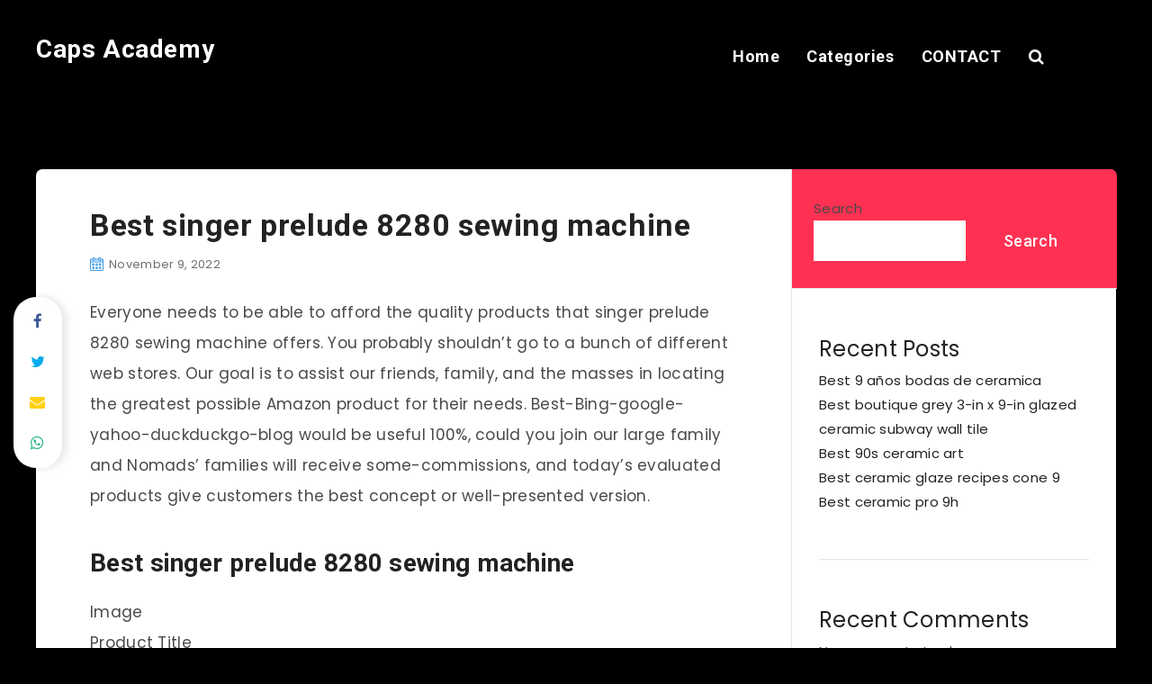

--- FILE ---
content_type: text/html; charset=UTF-8
request_url: https://caps-academy.com/best-singer-prelude-8280-sewing-machine/
body_size: 19429
content:
<!DOCTYPE html>
<html lang="en-US" prefix="og: http://ogp.me/ns#">
<head>
    <meta charset="UTF-8">
    <meta name="viewport" content="width=device-width, initial-scale=1, maximum-scale=5">
            <link rel="shortcut icon" href="https://caps-academy.com/wp-content/themes/reco-child/favicon.png" />
        <title>Best singer prelude 8280 sewing machine &#8211; Caps Academy</title>
<meta name='robots' content='max-image-preview:large' />
<!-- start: Estudio Patagon Meta Tags -->
<meta property="description" content="Everyone needs to be able to afford the quality products that singer prelude 8280 sewing machine offers. You probably shouldn&#8217;t go to a bunch of..."/>
<meta property="og:locale" content="en_US" />
<meta property="og:title" content="Best singer prelude 8280 sewing machine - Caps Academy"/>
<meta property="og:description" content="Everyone needs to be able to afford the quality products that singer prelude 8280 sewing machine offers. You probably shouldn&#8217;t go to a bunch of..."/>
<meta property="og:image" content="https://m.media-amazon.com/images/I/418bwgPVTZL._AC_SL520_.jpg"/>
<meta property="og:type" content="article"/>
<meta property="og:url" content="https://caps-academy.com/best-singer-prelude-8280-sewing-machine/"/>
<meta property="og:site_name" content="Caps Academy"/>
<meta property="article:published_time" content="2022-11-09T21:48:39+00:00" />
<meta property="article:modified_time" content="2022-11-09T21:48:39+00:00" />
<meta name="twitter:card" content="summary_large_image" />
<meta name="twitter:description" content="Everyone needs to be able to afford the quality products that singer prelude 8280 sewing machine offers. You probably shouldn&#8217;t go to a bunch of..." />
<meta name="twitter:title" content="Best singer prelude 8280 sewing machine - Caps Academy" />
<meta name="twitter:image" content="https://m.media-amazon.com/images/I/418bwgPVTZL._AC_SL520_.jpg" />
<!-- end: Estudio Patagon Meta Tags -->
<link rel='dns-prefetch' href='//fonts.googleapis.com' />
<link rel="alternate" type="application/rss+xml" title="Caps Academy &raquo; Feed" href="https://caps-academy.com/feed/" />
<link rel="alternate" type="application/rss+xml" title="Caps Academy &raquo; Comments Feed" href="https://caps-academy.com/comments/feed/" />
<link rel="alternate" type="application/rss+xml" title="Caps Academy &raquo; Best singer prelude 8280 sewing machine Comments Feed" href="https://caps-academy.com/best-singer-prelude-8280-sewing-machine/feed/" />
<link rel="alternate" title="oEmbed (JSON)" type="application/json+oembed" href="https://caps-academy.com/wp-json/oembed/1.0/embed?url=https%3A%2F%2Fcaps-academy.com%2Fbest-singer-prelude-8280-sewing-machine%2F" />
<link rel="alternate" title="oEmbed (XML)" type="text/xml+oembed" href="https://caps-academy.com/wp-json/oembed/1.0/embed?url=https%3A%2F%2Fcaps-academy.com%2Fbest-singer-prelude-8280-sewing-machine%2F&#038;format=xml" />
<style id='wp-img-auto-sizes-contain-inline-css' type='text/css'>
img:is([sizes=auto i],[sizes^="auto," i]){contain-intrinsic-size:3000px 1500px}
/*# sourceURL=wp-img-auto-sizes-contain-inline-css */
</style>
<style id='wp-emoji-styles-inline-css' type='text/css'>

	img.wp-smiley, img.emoji {
		display: inline !important;
		border: none !important;
		box-shadow: none !important;
		height: 1em !important;
		width: 1em !important;
		margin: 0 0.07em !important;
		vertical-align: -0.1em !important;
		background: none !important;
		padding: 0 !important;
	}
/*# sourceURL=wp-emoji-styles-inline-css */
</style>
<style id='wp-block-library-inline-css' type='text/css'>
:root{--wp-block-synced-color:#7a00df;--wp-block-synced-color--rgb:122,0,223;--wp-bound-block-color:var(--wp-block-synced-color);--wp-editor-canvas-background:#ddd;--wp-admin-theme-color:#007cba;--wp-admin-theme-color--rgb:0,124,186;--wp-admin-theme-color-darker-10:#006ba1;--wp-admin-theme-color-darker-10--rgb:0,107,160.5;--wp-admin-theme-color-darker-20:#005a87;--wp-admin-theme-color-darker-20--rgb:0,90,135;--wp-admin-border-width-focus:2px}@media (min-resolution:192dpi){:root{--wp-admin-border-width-focus:1.5px}}.wp-element-button{cursor:pointer}:root .has-very-light-gray-background-color{background-color:#eee}:root .has-very-dark-gray-background-color{background-color:#313131}:root .has-very-light-gray-color{color:#eee}:root .has-very-dark-gray-color{color:#313131}:root .has-vivid-green-cyan-to-vivid-cyan-blue-gradient-background{background:linear-gradient(135deg,#00d084,#0693e3)}:root .has-purple-crush-gradient-background{background:linear-gradient(135deg,#34e2e4,#4721fb 50%,#ab1dfe)}:root .has-hazy-dawn-gradient-background{background:linear-gradient(135deg,#faaca8,#dad0ec)}:root .has-subdued-olive-gradient-background{background:linear-gradient(135deg,#fafae1,#67a671)}:root .has-atomic-cream-gradient-background{background:linear-gradient(135deg,#fdd79a,#004a59)}:root .has-nightshade-gradient-background{background:linear-gradient(135deg,#330968,#31cdcf)}:root .has-midnight-gradient-background{background:linear-gradient(135deg,#020381,#2874fc)}:root{--wp--preset--font-size--normal:16px;--wp--preset--font-size--huge:42px}.has-regular-font-size{font-size:1em}.has-larger-font-size{font-size:2.625em}.has-normal-font-size{font-size:var(--wp--preset--font-size--normal)}.has-huge-font-size{font-size:var(--wp--preset--font-size--huge)}.has-text-align-center{text-align:center}.has-text-align-left{text-align:left}.has-text-align-right{text-align:right}.has-fit-text{white-space:nowrap!important}#end-resizable-editor-section{display:none}.aligncenter{clear:both}.items-justified-left{justify-content:flex-start}.items-justified-center{justify-content:center}.items-justified-right{justify-content:flex-end}.items-justified-space-between{justify-content:space-between}.screen-reader-text{border:0;clip-path:inset(50%);height:1px;margin:-1px;overflow:hidden;padding:0;position:absolute;width:1px;word-wrap:normal!important}.screen-reader-text:focus{background-color:#ddd;clip-path:none;color:#444;display:block;font-size:1em;height:auto;left:5px;line-height:normal;padding:15px 23px 14px;text-decoration:none;top:5px;width:auto;z-index:100000}html :where(.has-border-color){border-style:solid}html :where([style*=border-top-color]){border-top-style:solid}html :where([style*=border-right-color]){border-right-style:solid}html :where([style*=border-bottom-color]){border-bottom-style:solid}html :where([style*=border-left-color]){border-left-style:solid}html :where([style*=border-width]){border-style:solid}html :where([style*=border-top-width]){border-top-style:solid}html :where([style*=border-right-width]){border-right-style:solid}html :where([style*=border-bottom-width]){border-bottom-style:solid}html :where([style*=border-left-width]){border-left-style:solid}html :where(img[class*=wp-image-]){height:auto;max-width:100%}:where(figure){margin:0 0 1em}html :where(.is-position-sticky){--wp-admin--admin-bar--position-offset:var(--wp-admin--admin-bar--height,0px)}@media screen and (max-width:600px){html :where(.is-position-sticky){--wp-admin--admin-bar--position-offset:0px}}

/*# sourceURL=wp-block-library-inline-css */
</style><style id='wp-block-heading-inline-css' type='text/css'>
h1:where(.wp-block-heading).has-background,h2:where(.wp-block-heading).has-background,h3:where(.wp-block-heading).has-background,h4:where(.wp-block-heading).has-background,h5:where(.wp-block-heading).has-background,h6:where(.wp-block-heading).has-background{padding:1.25em 2.375em}h1.has-text-align-left[style*=writing-mode]:where([style*=vertical-lr]),h1.has-text-align-right[style*=writing-mode]:where([style*=vertical-rl]),h2.has-text-align-left[style*=writing-mode]:where([style*=vertical-lr]),h2.has-text-align-right[style*=writing-mode]:where([style*=vertical-rl]),h3.has-text-align-left[style*=writing-mode]:where([style*=vertical-lr]),h3.has-text-align-right[style*=writing-mode]:where([style*=vertical-rl]),h4.has-text-align-left[style*=writing-mode]:where([style*=vertical-lr]),h4.has-text-align-right[style*=writing-mode]:where([style*=vertical-rl]),h5.has-text-align-left[style*=writing-mode]:where([style*=vertical-lr]),h5.has-text-align-right[style*=writing-mode]:where([style*=vertical-rl]),h6.has-text-align-left[style*=writing-mode]:where([style*=vertical-lr]),h6.has-text-align-right[style*=writing-mode]:where([style*=vertical-rl]){rotate:180deg}
/*# sourceURL=https://caps-academy.com/wp-includes/blocks/heading/style.min.css */
</style>
<style id='wp-block-latest-comments-inline-css' type='text/css'>
ol.wp-block-latest-comments{box-sizing:border-box;margin-left:0}:where(.wp-block-latest-comments:not([style*=line-height] .wp-block-latest-comments__comment)){line-height:1.1}:where(.wp-block-latest-comments:not([style*=line-height] .wp-block-latest-comments__comment-excerpt p)){line-height:1.8}.has-dates :where(.wp-block-latest-comments:not([style*=line-height])),.has-excerpts :where(.wp-block-latest-comments:not([style*=line-height])){line-height:1.5}.wp-block-latest-comments .wp-block-latest-comments{padding-left:0}.wp-block-latest-comments__comment{list-style:none;margin-bottom:1em}.has-avatars .wp-block-latest-comments__comment{list-style:none;min-height:2.25em}.has-avatars .wp-block-latest-comments__comment .wp-block-latest-comments__comment-excerpt,.has-avatars .wp-block-latest-comments__comment .wp-block-latest-comments__comment-meta{margin-left:3.25em}.wp-block-latest-comments__comment-excerpt p{font-size:.875em;margin:.36em 0 1.4em}.wp-block-latest-comments__comment-date{display:block;font-size:.75em}.wp-block-latest-comments .avatar,.wp-block-latest-comments__comment-avatar{border-radius:1.5em;display:block;float:left;height:2.5em;margin-right:.75em;width:2.5em}.wp-block-latest-comments[class*=-font-size] a,.wp-block-latest-comments[style*=font-size] a{font-size:inherit}
/*# sourceURL=https://caps-academy.com/wp-includes/blocks/latest-comments/style.min.css */
</style>
<style id='wp-block-latest-posts-inline-css' type='text/css'>
.wp-block-latest-posts{box-sizing:border-box}.wp-block-latest-posts.alignleft{margin-right:2em}.wp-block-latest-posts.alignright{margin-left:2em}.wp-block-latest-posts.wp-block-latest-posts__list{list-style:none}.wp-block-latest-posts.wp-block-latest-posts__list li{clear:both;overflow-wrap:break-word}.wp-block-latest-posts.is-grid{display:flex;flex-wrap:wrap}.wp-block-latest-posts.is-grid li{margin:0 1.25em 1.25em 0;width:100%}@media (min-width:600px){.wp-block-latest-posts.columns-2 li{width:calc(50% - .625em)}.wp-block-latest-posts.columns-2 li:nth-child(2n){margin-right:0}.wp-block-latest-posts.columns-3 li{width:calc(33.33333% - .83333em)}.wp-block-latest-posts.columns-3 li:nth-child(3n){margin-right:0}.wp-block-latest-posts.columns-4 li{width:calc(25% - .9375em)}.wp-block-latest-posts.columns-4 li:nth-child(4n){margin-right:0}.wp-block-latest-posts.columns-5 li{width:calc(20% - 1em)}.wp-block-latest-posts.columns-5 li:nth-child(5n){margin-right:0}.wp-block-latest-posts.columns-6 li{width:calc(16.66667% - 1.04167em)}.wp-block-latest-posts.columns-6 li:nth-child(6n){margin-right:0}}:root :where(.wp-block-latest-posts.is-grid){padding:0}:root :where(.wp-block-latest-posts.wp-block-latest-posts__list){padding-left:0}.wp-block-latest-posts__post-author,.wp-block-latest-posts__post-date{display:block;font-size:.8125em}.wp-block-latest-posts__post-excerpt,.wp-block-latest-posts__post-full-content{margin-bottom:1em;margin-top:.5em}.wp-block-latest-posts__featured-image a{display:inline-block}.wp-block-latest-posts__featured-image img{height:auto;max-width:100%;width:auto}.wp-block-latest-posts__featured-image.alignleft{float:left;margin-right:1em}.wp-block-latest-posts__featured-image.alignright{float:right;margin-left:1em}.wp-block-latest-posts__featured-image.aligncenter{margin-bottom:1em;text-align:center}
/*# sourceURL=https://caps-academy.com/wp-includes/blocks/latest-posts/style.min.css */
</style>
<style id='wp-block-search-inline-css' type='text/css'>
.wp-block-search__button{margin-left:10px;word-break:normal}.wp-block-search__button.has-icon{line-height:0}.wp-block-search__button svg{height:1.25em;min-height:24px;min-width:24px;width:1.25em;fill:currentColor;vertical-align:text-bottom}:where(.wp-block-search__button){border:1px solid #ccc;padding:6px 10px}.wp-block-search__inside-wrapper{display:flex;flex:auto;flex-wrap:nowrap;max-width:100%}.wp-block-search__label{width:100%}.wp-block-search.wp-block-search__button-only .wp-block-search__button{box-sizing:border-box;display:flex;flex-shrink:0;justify-content:center;margin-left:0;max-width:100%}.wp-block-search.wp-block-search__button-only .wp-block-search__inside-wrapper{min-width:0!important;transition-property:width}.wp-block-search.wp-block-search__button-only .wp-block-search__input{flex-basis:100%;transition-duration:.3s}.wp-block-search.wp-block-search__button-only.wp-block-search__searchfield-hidden,.wp-block-search.wp-block-search__button-only.wp-block-search__searchfield-hidden .wp-block-search__inside-wrapper{overflow:hidden}.wp-block-search.wp-block-search__button-only.wp-block-search__searchfield-hidden .wp-block-search__input{border-left-width:0!important;border-right-width:0!important;flex-basis:0;flex-grow:0;margin:0;min-width:0!important;padding-left:0!important;padding-right:0!important;width:0!important}:where(.wp-block-search__input){appearance:none;border:1px solid #949494;flex-grow:1;font-family:inherit;font-size:inherit;font-style:inherit;font-weight:inherit;letter-spacing:inherit;line-height:inherit;margin-left:0;margin-right:0;min-width:3rem;padding:8px;text-decoration:unset!important;text-transform:inherit}:where(.wp-block-search__button-inside .wp-block-search__inside-wrapper){background-color:#fff;border:1px solid #949494;box-sizing:border-box;padding:4px}:where(.wp-block-search__button-inside .wp-block-search__inside-wrapper) .wp-block-search__input{border:none;border-radius:0;padding:0 4px}:where(.wp-block-search__button-inside .wp-block-search__inside-wrapper) .wp-block-search__input:focus{outline:none}:where(.wp-block-search__button-inside .wp-block-search__inside-wrapper) :where(.wp-block-search__button){padding:4px 8px}.wp-block-search.aligncenter .wp-block-search__inside-wrapper{margin:auto}.wp-block[data-align=right] .wp-block-search.wp-block-search__button-only .wp-block-search__inside-wrapper{float:right}
/*# sourceURL=https://caps-academy.com/wp-includes/blocks/search/style.min.css */
</style>
<style id='wp-block-group-inline-css' type='text/css'>
.wp-block-group{box-sizing:border-box}:where(.wp-block-group.wp-block-group-is-layout-constrained){position:relative}
/*# sourceURL=https://caps-academy.com/wp-includes/blocks/group/style.min.css */
</style>
<style id='global-styles-inline-css' type='text/css'>
:root{--wp--preset--aspect-ratio--square: 1;--wp--preset--aspect-ratio--4-3: 4/3;--wp--preset--aspect-ratio--3-4: 3/4;--wp--preset--aspect-ratio--3-2: 3/2;--wp--preset--aspect-ratio--2-3: 2/3;--wp--preset--aspect-ratio--16-9: 16/9;--wp--preset--aspect-ratio--9-16: 9/16;--wp--preset--color--black: #000000;--wp--preset--color--cyan-bluish-gray: #abb8c3;--wp--preset--color--white: #ffffff;--wp--preset--color--pale-pink: #f78da7;--wp--preset--color--vivid-red: #cf2e2e;--wp--preset--color--luminous-vivid-orange: #ff6900;--wp--preset--color--luminous-vivid-amber: #fcb900;--wp--preset--color--light-green-cyan: #7bdcb5;--wp--preset--color--vivid-green-cyan: #00d084;--wp--preset--color--pale-cyan-blue: #8ed1fc;--wp--preset--color--vivid-cyan-blue: #0693e3;--wp--preset--color--vivid-purple: #9b51e0;--wp--preset--gradient--vivid-cyan-blue-to-vivid-purple: linear-gradient(135deg,rgb(6,147,227) 0%,rgb(155,81,224) 100%);--wp--preset--gradient--light-green-cyan-to-vivid-green-cyan: linear-gradient(135deg,rgb(122,220,180) 0%,rgb(0,208,130) 100%);--wp--preset--gradient--luminous-vivid-amber-to-luminous-vivid-orange: linear-gradient(135deg,rgb(252,185,0) 0%,rgb(255,105,0) 100%);--wp--preset--gradient--luminous-vivid-orange-to-vivid-red: linear-gradient(135deg,rgb(255,105,0) 0%,rgb(207,46,46) 100%);--wp--preset--gradient--very-light-gray-to-cyan-bluish-gray: linear-gradient(135deg,rgb(238,238,238) 0%,rgb(169,184,195) 100%);--wp--preset--gradient--cool-to-warm-spectrum: linear-gradient(135deg,rgb(74,234,220) 0%,rgb(151,120,209) 20%,rgb(207,42,186) 40%,rgb(238,44,130) 60%,rgb(251,105,98) 80%,rgb(254,248,76) 100%);--wp--preset--gradient--blush-light-purple: linear-gradient(135deg,rgb(255,206,236) 0%,rgb(152,150,240) 100%);--wp--preset--gradient--blush-bordeaux: linear-gradient(135deg,rgb(254,205,165) 0%,rgb(254,45,45) 50%,rgb(107,0,62) 100%);--wp--preset--gradient--luminous-dusk: linear-gradient(135deg,rgb(255,203,112) 0%,rgb(199,81,192) 50%,rgb(65,88,208) 100%);--wp--preset--gradient--pale-ocean: linear-gradient(135deg,rgb(255,245,203) 0%,rgb(182,227,212) 50%,rgb(51,167,181) 100%);--wp--preset--gradient--electric-grass: linear-gradient(135deg,rgb(202,248,128) 0%,rgb(113,206,126) 100%);--wp--preset--gradient--midnight: linear-gradient(135deg,rgb(2,3,129) 0%,rgb(40,116,252) 100%);--wp--preset--font-size--small: 13px;--wp--preset--font-size--medium: 20px;--wp--preset--font-size--large: 36px;--wp--preset--font-size--x-large: 42px;--wp--preset--spacing--20: 0.44rem;--wp--preset--spacing--30: 0.67rem;--wp--preset--spacing--40: 1rem;--wp--preset--spacing--50: 1.5rem;--wp--preset--spacing--60: 2.25rem;--wp--preset--spacing--70: 3.38rem;--wp--preset--spacing--80: 5.06rem;--wp--preset--shadow--natural: 6px 6px 9px rgba(0, 0, 0, 0.2);--wp--preset--shadow--deep: 12px 12px 50px rgba(0, 0, 0, 0.4);--wp--preset--shadow--sharp: 6px 6px 0px rgba(0, 0, 0, 0.2);--wp--preset--shadow--outlined: 6px 6px 0px -3px rgb(255, 255, 255), 6px 6px rgb(0, 0, 0);--wp--preset--shadow--crisp: 6px 6px 0px rgb(0, 0, 0);}:where(.is-layout-flex){gap: 0.5em;}:where(.is-layout-grid){gap: 0.5em;}body .is-layout-flex{display: flex;}.is-layout-flex{flex-wrap: wrap;align-items: center;}.is-layout-flex > :is(*, div){margin: 0;}body .is-layout-grid{display: grid;}.is-layout-grid > :is(*, div){margin: 0;}:where(.wp-block-columns.is-layout-flex){gap: 2em;}:where(.wp-block-columns.is-layout-grid){gap: 2em;}:where(.wp-block-post-template.is-layout-flex){gap: 1.25em;}:where(.wp-block-post-template.is-layout-grid){gap: 1.25em;}.has-black-color{color: var(--wp--preset--color--black) !important;}.has-cyan-bluish-gray-color{color: var(--wp--preset--color--cyan-bluish-gray) !important;}.has-white-color{color: var(--wp--preset--color--white) !important;}.has-pale-pink-color{color: var(--wp--preset--color--pale-pink) !important;}.has-vivid-red-color{color: var(--wp--preset--color--vivid-red) !important;}.has-luminous-vivid-orange-color{color: var(--wp--preset--color--luminous-vivid-orange) !important;}.has-luminous-vivid-amber-color{color: var(--wp--preset--color--luminous-vivid-amber) !important;}.has-light-green-cyan-color{color: var(--wp--preset--color--light-green-cyan) !important;}.has-vivid-green-cyan-color{color: var(--wp--preset--color--vivid-green-cyan) !important;}.has-pale-cyan-blue-color{color: var(--wp--preset--color--pale-cyan-blue) !important;}.has-vivid-cyan-blue-color{color: var(--wp--preset--color--vivid-cyan-blue) !important;}.has-vivid-purple-color{color: var(--wp--preset--color--vivid-purple) !important;}.has-black-background-color{background-color: var(--wp--preset--color--black) !important;}.has-cyan-bluish-gray-background-color{background-color: var(--wp--preset--color--cyan-bluish-gray) !important;}.has-white-background-color{background-color: var(--wp--preset--color--white) !important;}.has-pale-pink-background-color{background-color: var(--wp--preset--color--pale-pink) !important;}.has-vivid-red-background-color{background-color: var(--wp--preset--color--vivid-red) !important;}.has-luminous-vivid-orange-background-color{background-color: var(--wp--preset--color--luminous-vivid-orange) !important;}.has-luminous-vivid-amber-background-color{background-color: var(--wp--preset--color--luminous-vivid-amber) !important;}.has-light-green-cyan-background-color{background-color: var(--wp--preset--color--light-green-cyan) !important;}.has-vivid-green-cyan-background-color{background-color: var(--wp--preset--color--vivid-green-cyan) !important;}.has-pale-cyan-blue-background-color{background-color: var(--wp--preset--color--pale-cyan-blue) !important;}.has-vivid-cyan-blue-background-color{background-color: var(--wp--preset--color--vivid-cyan-blue) !important;}.has-vivid-purple-background-color{background-color: var(--wp--preset--color--vivid-purple) !important;}.has-black-border-color{border-color: var(--wp--preset--color--black) !important;}.has-cyan-bluish-gray-border-color{border-color: var(--wp--preset--color--cyan-bluish-gray) !important;}.has-white-border-color{border-color: var(--wp--preset--color--white) !important;}.has-pale-pink-border-color{border-color: var(--wp--preset--color--pale-pink) !important;}.has-vivid-red-border-color{border-color: var(--wp--preset--color--vivid-red) !important;}.has-luminous-vivid-orange-border-color{border-color: var(--wp--preset--color--luminous-vivid-orange) !important;}.has-luminous-vivid-amber-border-color{border-color: var(--wp--preset--color--luminous-vivid-amber) !important;}.has-light-green-cyan-border-color{border-color: var(--wp--preset--color--light-green-cyan) !important;}.has-vivid-green-cyan-border-color{border-color: var(--wp--preset--color--vivid-green-cyan) !important;}.has-pale-cyan-blue-border-color{border-color: var(--wp--preset--color--pale-cyan-blue) !important;}.has-vivid-cyan-blue-border-color{border-color: var(--wp--preset--color--vivid-cyan-blue) !important;}.has-vivid-purple-border-color{border-color: var(--wp--preset--color--vivid-purple) !important;}.has-vivid-cyan-blue-to-vivid-purple-gradient-background{background: var(--wp--preset--gradient--vivid-cyan-blue-to-vivid-purple) !important;}.has-light-green-cyan-to-vivid-green-cyan-gradient-background{background: var(--wp--preset--gradient--light-green-cyan-to-vivid-green-cyan) !important;}.has-luminous-vivid-amber-to-luminous-vivid-orange-gradient-background{background: var(--wp--preset--gradient--luminous-vivid-amber-to-luminous-vivid-orange) !important;}.has-luminous-vivid-orange-to-vivid-red-gradient-background{background: var(--wp--preset--gradient--luminous-vivid-orange-to-vivid-red) !important;}.has-very-light-gray-to-cyan-bluish-gray-gradient-background{background: var(--wp--preset--gradient--very-light-gray-to-cyan-bluish-gray) !important;}.has-cool-to-warm-spectrum-gradient-background{background: var(--wp--preset--gradient--cool-to-warm-spectrum) !important;}.has-blush-light-purple-gradient-background{background: var(--wp--preset--gradient--blush-light-purple) !important;}.has-blush-bordeaux-gradient-background{background: var(--wp--preset--gradient--blush-bordeaux) !important;}.has-luminous-dusk-gradient-background{background: var(--wp--preset--gradient--luminous-dusk) !important;}.has-pale-ocean-gradient-background{background: var(--wp--preset--gradient--pale-ocean) !important;}.has-electric-grass-gradient-background{background: var(--wp--preset--gradient--electric-grass) !important;}.has-midnight-gradient-background{background: var(--wp--preset--gradient--midnight) !important;}.has-small-font-size{font-size: var(--wp--preset--font-size--small) !important;}.has-medium-font-size{font-size: var(--wp--preset--font-size--medium) !important;}.has-large-font-size{font-size: var(--wp--preset--font-size--large) !important;}.has-x-large-font-size{font-size: var(--wp--preset--font-size--x-large) !important;}
/*# sourceURL=global-styles-inline-css */
</style>

<style id='classic-theme-styles-inline-css' type='text/css'>
/*! This file is auto-generated */
.wp-block-button__link{color:#fff;background-color:#32373c;border-radius:9999px;box-shadow:none;text-decoration:none;padding:calc(.667em + 2px) calc(1.333em + 2px);font-size:1.125em}.wp-block-file__button{background:#32373c;color:#fff;text-decoration:none}
/*# sourceURL=/wp-includes/css/classic-themes.min.css */
</style>
<link rel='stylesheet' id='contact-form-7-css' href='https://caps-academy.com/wp-content/plugins/contact-form-7/includes/css/styles.css?ver=6.1.3' type='text/css' media='all' />
<link rel='stylesheet' id='epcl-theme-css' href='https://caps-academy.com/wp-content/themes/reco/assets/dist/style.min.css?ver=4.7.1' type='text/css' media='all' />
<link rel='stylesheet' id='plugins-css' href='https://caps-academy.com/wp-content/themes/reco/assets/dist/plugins.min.css?ver=4.7.1' type='text/css' media='all' />
<style id='plugins-inline-css' type='text/css'>
body{ background: #000000; }#header .logo a, #header a.sticky-logo{ 
            color: #FFFFFF; }#header .logo a i.fa, #footer .logo a i.fa{ 
            color: #FFFFFF; }#header{ 
            background-color: TRANSPARENT; }body{ font-size: 15PX; }#header nav ul.sub-menu{ max-height: 50vh; overflow-y: auto; overflow-x: hidden; }div.tags{ display: none !important; }div.meta a.comments{ display: none !important; }#single.standard .featured-image{ display: none !important; }
/*# sourceURL=plugins-inline-css */
</style>
<link rel='stylesheet' id='epcl-google-fonts-css' href='https://fonts.googleapis.com/css?family=Poppins%3A400%2C400i%2C500%2C600%2C600i%2C700%2C700i%7CRoboto%3A400%2C500%2C700&#038;subset=latin%2Clatin-ext&#038;display=swap' type='text/css' media='all' />
<link rel='stylesheet' id='reco-child-css-css' href='https://caps-academy.com/wp-content/themes/reco-child/style.css?ver=6.9' type='text/css' media='all' />
<script type="text/javascript" src="https://caps-academy.com/wp-includes/js/jquery/jquery.min.js?ver=3.7.1" id="jquery-core-js"></script>
<script type="text/javascript" src="https://caps-academy.com/wp-includes/js/jquery/jquery-migrate.min.js?ver=3.4.1" id="jquery-migrate-js"></script>
<link rel="https://api.w.org/" href="https://caps-academy.com/wp-json/" /><link rel="alternate" title="JSON" type="application/json" href="https://caps-academy.com/wp-json/wp/v2/posts/2286" /><link rel="EditURI" type="application/rsd+xml" title="RSD" href="https://caps-academy.com/xmlrpc.php?rsd" />
<meta name="generator" content="WordPress 6.9" />
<link rel="canonical" href="https://caps-academy.com/best-singer-prelude-8280-sewing-machine/" />
<link rel='shortlink' href='https://caps-academy.com/?p=2286' />
<meta name="generator" content="Redux 4.5.8" /><link rel='stylesheet' id='redux-custom-fonts-css' href='//caps-academy.com/wp-content/uploads/redux/custom-fonts/fonts.css?ver=1678625412' type='text/css' media='all' />
<link rel='stylesheet' id='cegg-bootstrap5-css' href='https://caps-academy.com/wp-content/plugins/content-egg/res/site/bootstrap/css/cegg-bootstrap.min.css?ver=15.8.1' type='text/css' media='all' />
<link rel='stylesheet' id='cegg-products-css' href='https://caps-academy.com/wp-content/plugins/content-egg/res/site/css/cegg-products.min.css?ver=15.8.1' type='text/css' media='all' />
<link rel='stylesheet' id='epcl-fontawesome-css' href='https://caps-academy.com/wp-content/themes/reco/assets/dist/fontawesome.min.css?ver=4.7.1' type='text/css' media='all' />
</head>
<body class="wp-singular post-template-default single single-post postid-2286 single-format-standard wp-embed-responsive wp-theme-reco wp-child-theme-reco-child">
        <svg xmlns="http://www.w3.org/2000/svg" xmlns:xlink="http://www.w3.org/1999/xlink" style="display: none;">

	<symbol id="clock" viewBox="0 0 512 512">
		<path d="M347.216,301.211l-71.387-53.54V138.609c0-10.966-8.864-19.83-19.83-19.83c-10.966,0-19.83,8.864-19.83,19.83v118.978    c0,6.246,2.935,12.136,7.932,15.864l79.318,59.489c3.569,2.677,7.734,3.966,11.878,3.966c6.048,0,11.997-2.717,15.884-7.952    C357.766,320.208,355.981,307.775,347.216,301.211z"></path>
		<path d="M256,0C114.833,0,0,114.833,0,256s114.833,256,256,256s256-114.833,256-256S397.167,0,256,0z M256,472.341    c-119.275,0-216.341-97.066-216.341-216.341S136.725,39.659,256,39.659c119.295,0,216.341,97.066,216.341,216.341    S375.275,472.341,256,472.341z"></path>
	</symbol>

    <symbol id="comments-old" viewBox="0 0 31 31">
        <path d="M29.833,22.545c-0.034-0.028-0.075-0.044-0.112-0.068c-0.043-0.041-0.078-0.087-0.125-0.125l-2.187-1.774
		c2.356-1.741,3.774-4.021,3.774-6.558c0-5.591-6.849-9.97-15.592-9.97C6.849,4.05,0,8.43,0,14.02c0,2.94,1.937,5.649,5.351,7.534
		l-2.19,5.385l1.331,0.133c0.414,0.043,0.812,0.062,1.197,0.062c3.585,0,5.955-1.692,7.384-3.272
		c0.83,0.086,1.675,0.129,2.519,0.129c2.286,0,4.438-0.306,6.375-0.849l4.215,3.419c0.049,0.04,0.104,0.071,0.155,0.105
		c0.028,0.029,0.05,0.062,0.082,0.087c0.245,0.198,0.562,0.272,0.896,0.241c0.041,0.004,0.082,0.011,0.125,0.011
		c0.582,0,1.162-0.252,1.556-0.737l0.894-1.102c0.426-0.525,0.536-1.203,0.364-1.811C30.212,23.029,30.075,22.742,29.833,22.545z
		 M15.595,21.99c-0.944,0-1.888-0.058-2.806-0.172l-0.548-0.069l-0.35,0.427c-1.528,1.866-3.488,2.857-5.831,2.951l1.845-4.536
		l-0.848-0.407c-3.213-1.544-5.055-3.79-5.055-6.163c0-4.32,6.224-7.97,13.592-7.97c7.367,0,13.593,3.651,13.593,7.971
		c0,1.976-1.312,3.806-3.431,5.216l-7.153-5.806l-1.185-0.961c-0.088-0.093-0.188-0.179-0.31-0.252l-0.06-0.048l-0.009,0.011
		c-0.096-0.052-0.198-0.1-0.312-0.137l-5.011-1.632c-0.223-0.073-0.416-0.107-0.578-0.107c-0.598,0-0.758,0.47-0.326,1.221
		l2.629,4.567c0.06,0.104,0.13,0.192,0.2,0.276l-0.007,0.009l0.034,0.028c0.111,0.125,0.233,0.22,0.362,0.293l1.61,1.308
		l4.346,3.528C18.602,21.826,17.126,21.99,15.595,21.99z M15.701,16.275l0.28-0.345l6.191,5.024c-0.238,0.08-0.486,0.15-0.734,0.223
		l-5.871-4.766C15.612,16.367,15.658,16.328,15.701,16.275z M15.343,14.276l-1.049,1.292l-2.312-4.017l4.407,1.436l-0.599,0.738
		L15.343,14.276z M23.93,23.199l-0.603-0.489c0.233-0.083,0.46-0.173,0.685-0.263l0.318,0.259L23.93,23.199z M27.436,23.176
		l-0.894,1.103c-0.229,0.283-0.383,0.596-0.472,0.904l-1.484-1.205l2.154-2.654l1.484,1.205
		C27.939,22.678,27.666,22.892,27.436,23.176z"/>
    </symbol>

    <symbol id="copy" viewBox="0 0 488.3 488.3">
        <g>
            <path d="M314.25,85.4h-227c-21.3,0-38.6,17.3-38.6,38.6v325.7c0,21.3,17.3,38.6,38.6,38.6h227c21.3,0,38.6-17.3,38.6-38.6V124
                C352.75,102.7,335.45,85.4,314.25,85.4z M325.75,449.6c0,6.4-5.2,11.6-11.6,11.6h-227c-6.4,0-11.6-5.2-11.6-11.6V124
                c0-6.4,5.2-11.6,11.6-11.6h227c6.4,0,11.6,5.2,11.6,11.6V449.6z"/>
            <path d="M401.05,0h-227c-21.3,0-38.6,17.3-38.6,38.6c0,7.5,6,13.5,13.5,13.5s13.5-6,13.5-13.5c0-6.4,5.2-11.6,11.6-11.6h227
                c6.4,0,11.6,5.2,11.6,11.6v325.7c0,6.4-5.2,11.6-11.6,11.6c-7.5,0-13.5,6-13.5,13.5s6,13.5,13.5,13.5c21.3,0,38.6-17.3,38.6-38.6
                V38.6C439.65,17.3,422.35,0,401.05,0z"/>
        </g>
    </symbol>

    <symbol id="download" viewBox="0 -15 512 511">
    <path d="m400.5625 144.59375h-.945312c-9.101563-79.101562-80.605469-135.847656-159.707032-126.742188-66.566406 7.660157-119.085937 60.175782-126.746094 126.742188h-.941406c-53.085937 0-96.117187 43.03125-96.117187 96.117188 0 53.082031 43.03125 96.113281 96.117187 96.113281h288.339844c53.085938 0 96.117188-43.03125 96.117188-96.113281 0-53.085938-43.035157-96.117188-96.117188-96.117188zm0 0" fill="#bddbff"/><g fill="#3d9ae2"><path d="m413.492188 129.410156c-17.292969-86.765625-101.648438-143.082031-188.414063-125.789062-63.460937 12.648437-113.082031 62.238281-125.769531 125.691406-61.519532 7.089844-105.648438 62.707031-98.5625 124.230469 6.523437 56.621093 54.480468 99.339843 111.476562 99.300781h80.09375c8.847656 0 16.019532-7.171875 16.019532-16.019531 0-8.847657-7.171876-16.019531-16.019532-16.019531h-80.09375c-44.238281-.261719-79.886718-36.332032-79.625-80.566407.261719-44.238281 36.332032-79.886719 80.566406-79.625 8.167969 0 15.027344-6.140625 15.925782-14.257812 8.132812-70.304688 71.722656-120.707031 142.03125-112.574219 59.109375 6.835938 105.738281 53.464844 112.574218 112.574219 1.34375 8.261719 8.5 14.3125 16.867188 14.257812 44.238281 0 80.097656 35.859375 80.097656 80.097657 0 44.234374-35.859375 80.09375-80.097656 80.09375h-80.09375c-8.847656 0-16.019531 7.171874-16.019531 16.019531 0 8.847656 7.171875 16.019531 16.019531 16.019531h80.09375c61.929688-.386719 111.820312-50.902344 111.433594-112.828125-.347656-56.394531-42.527344-103.753906-98.503906-110.605469zm0 0"/><path d="m313.019531 385.679688-40.609375 40.625v-201.613282c0-8.847656-7.171875-16.019531-16.019531-16.019531-8.84375 0-16.015625 7.171875-16.015625 16.019531v201.613282l-40.609375-40.625c-6.144531-6.363282-16.289063-6.539063-22.652344-.390626-6.363281 6.144532-6.539062 16.285157-.394531 22.648438.128906.132812.261719.265625.394531.394531l67.9375 67.953125c1.480469 1.480469 3.238281 2.65625 5.175781 3.460938 3.941407 1.664062 8.390626 1.664062 12.332032 0 1.9375-.804688 3.695312-1.980469 5.175781-3.460938l67.9375-67.953125c6.363281-6.144531 6.539063-16.285156.394531-22.652343-6.148437-6.363282-16.289062-6.539063-22.652344-.390626-.132812.128907-.265624.257813-.394531.390626zm0 0" fill="#3e3d42"/></g>

    </symbol>

    <symbol id="comments-2" viewBox="1 -31 511.99999 511">
    <path d="m464 16.5h-416c-17.671875 0-32 14.328125-32 32v256c0 17.671875 14.328125 32 32 32h80v96l96-96h240c17.675781 0 32-14.328125 32-32v-256c0-17.671875-14.328125-32-32-32zm0 0" fill="#ffe477"/><path d="m128 448.5c-8.835938 0-16-7.164062-16-16v-80h-64c-26.511719 0-48-21.492188-48-48v-256c0-26.511719 21.488281-48 48-48h416c26.511719 0 48 21.488281 48 48v256c0 26.507812-21.488281 48-48 48h-233.375l-91.3125 91.3125c-3 3-7.070312 4.6875-11.3125 4.6875zm-80-416c-8.835938 0-16 7.164062-16 16v256c0 8.835938 7.164062 16 16 16h80c8.835938 0 16 7.164062 16 16v57.375l68.6875-68.6875c3-3 7.070312-4.6875 11.3125-4.6875h240c8.835938 0 16-7.164062 16-16v-256c0-8.835938-7.164062-16-16-16zm0 0" fill="#3e3d42"/>

    </symbol>

    <symbol id="calendar" viewBox="1 1 511.99999 511.99999">
    <g fill="#bddbff"><path d="m464 64h-64v32c0 8.835938-7.164062 16-16 16h-32c-8.835938 0-16-7.164062-16-16v-32h-160v32c0 8.835938-7.164062 16-16 16h-32c-8.835938 0-16-7.164062-16-16v-32h-64c-17.652344.054688-31.949219 14.347656-32 32v80h480v-80c-.054688-17.652344-14.347656-31.945312-32-32zm0 0"/><path d="m160 272c0 17.671875-14.328125 32-32 32s-32-14.328125-32-32 14.328125-32 32-32 32 14.328125 32 32zm0 0"/><path d="m416 272c0 17.671875-14.328125 32-32 32s-32-14.328125-32-32 14.328125-32 32-32 32 14.328125 32 32zm0 0"/><path d="m288 272c0 17.671875-14.328125 32-32 32s-32-14.328125-32-32 14.328125-32 32-32 32 14.328125 32 32zm0 0"/><path d="m160 400c0 17.671875-14.328125 32-32 32s-32-14.328125-32-32 14.328125-32 32-32 32 14.328125 32 32zm0 0"/><path d="m416 400c0 17.671875-14.328125 32-32 32s-32-14.328125-32-32 14.328125-32 32-32 32 14.328125 32 32zm0 0"/><path d="m288 400c0 17.671875-14.328125 32-32 32s-32-14.328125-32-32 14.328125-32 32-32 32 14.328125 32 32zm0 0"/></g><path d="m464 48h-48v-16c0-17.671875-14.328125-32-32-32h-32c-17.671875 0-32 14.328125-32 32v16h-128v-16c0-17.671875-14.328125-32-32-32h-32c-17.671875 0-32 14.328125-32 32v16h-48c-26.507812 0-48 21.488281-48 48v368c0 26.507812 21.492188 48 48 48h416c26.507812 0 48-21.492188 48-48v-368c0-26.511719-21.492188-48-48-48zm-112-16h32v64h-32zm-224 0h32v64h-32zm-80 48h48v16c0 17.671875 14.328125 32 32 32h32c17.671875 0 32-14.324219 32-32v-16h128v16c0 17.671875 14.328125 32 32 32h32c17.671875 0 32-14.324219 32-32v-16h48c8.835938 0 16 7.164062 16 16v64h-448v-64c0-8.835938 7.164062-16 16-16zm416 400h-416c-8.835938 0-16-7.164062-16-16v-272h448v272c0 8.835938-7.164062 16-16 16zm0 0" fill="#3d9ae2"/><path d="m128 224c-26.507812 0-48 21.492188-48 48s21.492188 48 48 48 48-21.492188 48-48-21.492188-48-48-48zm0 64c-8.835938 0-16-7.164062-16-16s7.164062-16 16-16 16 7.164062 16 16-7.164062 16-16 16zm0 0" fill="#3d9ae2"/><path d="m384 224c-26.507812 0-48 21.492188-48 48s21.492188 48 48 48 48-21.492188 48-48-21.492188-48-48-48zm0 64c-8.835938 0-16-7.164062-16-16s7.164062-16 16-16 16 7.164062 16 16-7.164062 16-16 16zm0 0" fill="#3d9ae2"/><path d="m256 224c-26.507812 0-48 21.492188-48 48s21.492188 48 48 48 48-21.492188 48-48-21.492188-48-48-48zm0 64c-8.835938 0-16-7.164062-16-16s7.164062-16 16-16 16 7.164062 16 16-7.164062 16-16 16zm0 0" fill="#3d9ae2"/><path d="m128 352c-26.507812 0-48 21.492188-48 48s21.492188 48 48 48 48-21.492188 48-48-21.492188-48-48-48zm0 64c-8.835938 0-16-7.164062-16-16s7.164062-16 16-16 16 7.164062 16 16-7.164062 16-16 16zm0 0" fill="#3d9ae2"/><path d="m384 352c-26.507812 0-48 21.492188-48 48s21.492188 48 48 48 48-21.492188 48-48-21.492188-48-48-48zm0 64c-8.835938 0-16-7.164062-16-16s7.164062-16 16-16 16 7.164062 16 16-7.164062 16-16 16zm0 0" fill="#3d9ae2"/><path d="m256 352c-26.507812 0-48 21.492188-48 48s21.492188 48 48 48 48-21.492188 48-48-21.492188-48-48-48zm0 64c-8.835938 0-16-7.164062-16-16s7.164062-16 16-16 16 7.164062 16 16-7.164062 16-16 16zm0 0" fill="#3d9ae2"/>

    </symbol>

    <symbol id="clock-2" viewBox="1 1 511.99998 511.99998">
        <path d="m256 0c-141.386719 0-256 114.613281-256 256s114.613281 256 256 256 256-114.613281 256-256c-.167969-141.316406-114.683594-255.832031-256-256zm16 479.183594v-31.183594c0-8.835938-7.164062-16-16-16s-16 7.164062-16 16v31.183594c-110.917969-8.054688-199.128906-96.265625-207.183594-207.183594h31.183594c8.835938 0 16-7.164062 16-16s-7.164062-16-16-16h-31.183594c8.054688-110.917969 96.265625-199.128906 207.183594-207.183594v31.183594c0 8.835938 7.164062 16 16 16s16-7.164062 16-16v-31.183594c110.917969 8.054688 199.128906 96.265625 207.183594 207.183594h-31.183594c-8.835938 0-16 7.164062-16 16s7.164062 16 16 16h31.183594c-8.054688 110.917969-96.265625 199.128906-207.183594 207.183594zm0 0"/><path d="m352 240h-80v-96c0-8.835938-7.164062-16-16-16s-16 7.164062-16 16v112c0 8.835938 7.164062 16 16 16h96c8.835938 0 16-7.164062 16-16s-7.164062-16-16-16zm0 0"/>

    </symbol>

    <symbol id="envelope" viewBox="1 -95 511.99998 511">
        <path d="m16 32.5v256c0 8.835938 7.164062 16 16 16h448c8.835938 0 16-7.164062 16-16v-256l-240 112zm0 0" fill="#333"/><path d="m480 16.5h-448c-8.835938 0-16 7.164062-16 16l240 112 240-112c0-8.835938-7.164062-16-16-16zm0 0" fill="#333"/><path d="m512 32.117188c0-.207032 0-.386719 0-.59375-.527344-17.289063-14.699219-31.03125-32-31.023438h-448c-17.261719.042969-31.378906 13.769531-31.9023438 31.023438v.59375c0 .207031-.0976562.253906-.0976562.382812v256c0 17.671875 14.328125 32 32 32h448c17.671875 0 32-14.328125 32-32v-256c0-.128906 0-.257812 0-.382812zm-53.839844.382812-202.160156 94.398438-202.160156-94.398438zm-426.160156 256v-230.878906l217.230469 101.375c4.292969 2.003906 9.246093 2.003906 13.539062 0l217.230469-101.375v230.878906zm0 0" fill="#fff"/>

    </symbol>
    
</svg>

    <!-- start: #wrapper -->
    <div id="wrapper">
		
<!-- start: #header -->
<header id="header" class="minimalist enable-sticky">

	<!-- start: .menu-wrapper -->
	<div class="menu-wrapper">
		<div class="grid-container">  

                            <div class="menu-mobile">
                    <i class="fa fa-bars"></i>
                </div>
                      
            
							<div class="logo">
					<a href="https://caps-academy.com/" class="title white no-margin">
												Caps Academy					</a>
				</div>
            
            
                            <div class="share-buttons hide-on-tablet hide-on-mobile">
                                                                                                                                                                                                                                                                                                        </div>
                        
			<!-- start: .main-nav -->
			<nav class="main-nav">
				<ul id="menu-caps-menu" class="menu"><li id="menu-item-18" class="menu-item menu-item-type-custom menu-item-object-custom menu-item-home menu-item-18"><a href="https://caps-academy.com">Home</a></li>
<li id="menu-item-20" class="menu-item menu-item-type-taxonomy menu-item-object-category current-post-ancestor current-menu-parent current-post-parent menu-item-20"><a target="_blank" href="https://caps-academy.com/category/uncategorized/">Categories</a></li>
<li id="menu-item-759" class="menu-item menu-item-type-post_type menu-item-object-page menu-item-759"><a href="https://caps-academy.com/contact-2/">CONTACT</a></li>
<li class="hide-on-mobile hide-on-tablet"><a href="#search-lightbox" class="lightbox mfp-inline"><i class="fa fa-search"></i></a></li></ul>			</nav>
            <!-- end: .main-nav -->

                            <a href="#search-lightbox" class="lightbox epcl-search-button mfp-inline hide-on-desktop"><i class="fa fa-search"></i></a>
            
            <div class="clear"></div>
            <div class="border hide-on-tablet hide-on-mobile"></div>
		</div>
		<div class="clear"></div>
	</div>
    <!-- end: .menu-wrapper -->
    
    <div class="spacer" style="display:none;"></div>

	<div class="clear"></div>
</header>
<!-- end: #header -->


        <div class="hide-on-mobile hide-on-tablet hide-on-desktop">
        <div id="search-lightbox" class="mfp-hide grid-container grid-small grid-parent">
            <h4 class="title small white textcenter fw-normal hide-on-mobile hide-on-tablet">Press <span>ESC</span> to close</h4>
            <div class="search-wrapper section">                
                <form action="https://caps-academy.com/" method="get" class="search-form">
	<input type="text" name="s" id="s" value="" class="search-field" placeholder="Search" aria-label="Search" required>
	<button type="submit" class="submit" aria-label="Submit"><i class="fa fa-search"></i></button>
</form>
            </div>
        </div>
    </div>

    	<!-- start: #single -->
    <main id="single" class="main grid-container standard">
    
                    <div class="epcl-breadcrumbs">
                            </div>
        
		<!-- start: .center -->
	    <div class="center content">

            
			<!-- Fullcover Style -->
            
            <!-- start: .epcl-page-wrapper -->
            <div class="epcl-page-wrapper clearfix">

                <!-- start: .content -->
                <div class="left-content grid-70 np-mobile">

                    <article class="main-article post-2286 post type-post status-publish format-standard has-post-thumbnail hentry category-uncategorized">

                                            
                                                    <header>

    <div>
	    	<div class="post-format-image post-format-wrapper ">
                                    
                <div class="featured-image cover" role="img" aria-label="Best singer prelude 8280 sewing machine">
                    <img src="https://m.media-amazon.com/images/I/418bwgPVTZL._AC_SL520_.jpg" alt="Best singer prelude 8280 sewing machine" class="cegg-external-img wp-post-image" />                                            <div class="tags absolute">
                            <a href="https://caps-academy.com/category/uncategorized/" rel="category tag">Uncategorized</a>                        </div>
                                    </div>
            			</div>
    </div>


	<!-- start: .meta -->
	<div class="meta">
        <h1 class="title large no-thumb bold">Best singer prelude 8280 sewing machine</h1>
                    <div class="left grid-100 grid-parent">
                                        <time datetime="2022-11-09" title="Published Date: November 9, 2022 / Modified Date: November 9, 2022"><svg><use xlink:href="#calendar"></use></svg>November 9, 2022</time>
                    <a href="#comments" class="comments tooltip" title="Go to comments">
                    <svg><use xlink:href="#comments-2"></use></svg>
                                            <span class="comment-count">0</span>
                        <span class="comment-text hide-on-mobile">Comments</span>
                                    </a> 
                               
                            </div>
        		<div class="clear"></div>
	</div>
	<!-- end: .meta -->

	<div class="clear"></div>

</header>                        
                        <section class="post-content">

                            
                                                            <div class="epcl-share-container hide-on-mobile">
                                    <div class="epcl-share">
            
        <a class="facebook " rel="nofollow noopener" href="https://www.facebook.com/sharer/sharer.php?u=https://caps-academy.com/best-singer-prelude-8280-sewing-machine/"
onclick="window.open(this.href, 'facebook-share','width=580,height=296');return false;"><i class="fa fa-facebook"></i></a>
            
    <a class="twitter " rel="nofollow noopener" href="http://twitter.com/share?text=Best+singer+prelude+8280+sewing+machine&url=https://caps-academy.com/best-singer-prelude-8280-sewing-machine/"
onclick="window.open(this.href, 'twitter-share', 'width=550,height=235');return false;"><i class="fa fa-twitter"></i></a>
                            
        <a class="email " rel="nofollow noopener" href="mailto:?subject=Best+singer+prelude+8280+sewing+machine&body=https://caps-academy.com/best-singer-prelude-8280-sewing-machine/" target="_blank"><i class="fa fa-envelope"></i></a>
            
        <a class="whatsapp hide-on-tablet " rel="nofollow noopener" href="https://api.whatsapp.com/send?text=https://caps-academy.com/best-singer-prelude-8280-sewing-machine/" data-action="share/whatsapp/share"><i class="fa fa-whatsapp"></i></a>    
    </div>                                </div>
                            
                            <div class="text">

                                <p>Everyone needs to be able to afford the quality products that singer prelude 8280 sewing machine offers. You probably shouldn&#8217;t go to a bunch of different web stores. Our goal is to assist our friends, family, and the masses in locating the greatest possible Amazon product for their needs. Best-Bing-google-yahoo-duckduckgo-blog would be useful 100%, could you join our large family and Nomads&#8217; families will receive some-commissions, and today&#8217;s evaluated products give customers the best concept or well-presented version.</p>
<h2 class="keyword">Best singer prelude 8280 sewing machine</h2>
<div class="row heading-row">
<div class="col-md-3">Image</div>
<div class="col-md-7">Product Title</div>
<div class="col-md-2">Rating</div>
</p>
</div>
<div class="cegg5-container cegg-top_listing"><div  class="container px-0 mb-5 mt-1 cegg-list" >
            
        <div class="cegg-list-card cegg-card  mb-3 " cegg-listing-position="1">

                            <div class="position-absolute top-50 z-3 start-0 translate-middle">
                    <div class="rounded-circle text-bg-danger fw-bolder d-flex justify-content-center align-items-center" style="width: 2rem; height: 2rem;">1</div>                </div>
            
            <div class="row p-2 p-md-3">
                                    <div class="cegg-list-card-img-col col-3 col-md-2 align-self-center" style="max-width: 150px;">
                        <div class="position-relative">
                            <div class="ratio ratio-1x1 ">
                                <img class="object-fit-scale rounded" src="https://m.media-amazon.com/images/I/41kmQsrZKFL._AC_SX425_.jpg" decoding="async" loading="lazy" alt="Singer Sewing Machine Foot Pedal Replacement by Enduro – Variable Speed Foot Operated Control Pedal for Domestic and Imported Sewing Machines" />                            </div>
                        </div>
                    </div>
                
                <div class="col align-self-center">
                    <div class="cegg-list-card-body">

                        
                                                    <div class="card-title fs-6 fw-normal cegg-text-truncate-2">Singer Sewing Machine Foot Pedal Replacement by Enduro – Variable Speed Foot Operated Control Pedal for Domestic and Imported Sewing Machines</div>                        
                        
                        
                                            </div>
                </div>
                                    <div class="col-auto px-md-3 align-self-center">
                        <div style="width: 75px; height: 75px; position: relative;"><svg width="75" height="75" style="transform: rotate(-90deg);"><circle cx="37.5" cy="37.5" r="33.5" stroke="#e6e6e6" stroke-width="8" fill="none" /><circle cx="37.5" cy="37.5" r="33.5" stroke="currentColor" class="text-primary" stroke-width="8" fill="none" stroke-dasharray="210.48670779052" stroke-dashoffset="0" /></svg><div style="font-size: 20px; position: absolute; top: 0; left: 0; width: 75px; height: 75px; display: flex; align-items: center; justify-content: center;"><span>10</span></div></div>                    </div>
                                <div class="col-6 col-md-auto align-self-center offset-3 offset-md-0 pe-3 text-center">

                    
                                            <div class="cegg-card-button pt-3">
                            <div class="d-grid"> <a rel="nofollow" target="_blank" href="https://www.amazon.com/dp/B07TK4RH1B?tag=jones201602-20" class="stretched-link btn btn-outline-primary">BUY NOW</a></div>
                        </div>
                                                                <div class="cegg-merchant small fs-6 text-body-secondary text-truncate">
                            <small>Amazon.com</small>
                        </div>
                                    </div>
            </div>
        </div>
            
        <div class="cegg-list-card cegg-card  mb-3 " cegg-listing-position="2">

                            <div class="position-absolute top-50 z-3 start-0 translate-middle">
                    <div class="rounded-circle text-bg-danger fw-bolder d-flex justify-content-center align-items-center" style="width: 2rem; height: 2rem;">2</div>                </div>
            
            <div class="row p-2 p-md-3">
                                    <div class="cegg-list-card-img-col col-3 col-md-2 align-self-center" style="max-width: 150px;">
                        <div class="position-relative">
                            <div class="ratio ratio-1x1 ">
                                <img class="object-fit-scale rounded" src="https://m.media-amazon.com/images/I/71jbnHxlCgL._SS520_.jpg" decoding="async" loading="lazy" alt="HimaPro Foot Control Pedal and Power Cord for Domestic and Imported Sewing Machines - Variable Speed Control (359102-001)" />                            </div>
                        </div>
                    </div>
                
                <div class="col align-self-center">
                    <div class="cegg-list-card-body">

                        
                                                    <div class="card-title fs-6 fw-normal cegg-text-truncate-2">HimaPro Foot Control Pedal and Power Cord for Domestic and Imported Sewing Machines - Variable Speed Control (359102-001)</div>                        
                        
                        
                                            </div>
                </div>
                                    <div class="col-auto px-md-3 align-self-center">
                        <div style="width: 75px; height: 75px; position: relative;"><svg width="75" height="75" style="transform: rotate(-90deg);"><circle cx="37.5" cy="37.5" r="33.5" stroke="#e6e6e6" stroke-width="8" fill="none" /><circle cx="37.5" cy="37.5" r="33.5" stroke="currentColor" class="text-primary" stroke-width="8" fill="none" stroke-dasharray="210.48670779052" stroke-dashoffset="0" /></svg><div style="font-size: 20px; position: absolute; top: 0; left: 0; width: 75px; height: 75px; display: flex; align-items: center; justify-content: center;"><span>10</span></div></div>                    </div>
                                <div class="col-6 col-md-auto align-self-center offset-3 offset-md-0 pe-3 text-center">

                    
                                            <div class="cegg-card-button pt-3">
                            <div class="d-grid"> <a rel="nofollow" target="_blank" href="https://www.amazon.com/dp/B081Y791SL?tag=jones201602-20" class="stretched-link btn btn-outline-primary">BUY NOW</a></div>
                        </div>
                                                                <div class="cegg-merchant small fs-6 text-body-secondary text-truncate">
                            <small>Amazon.com</small>
                        </div>
                                    </div>
            </div>
        </div>
            
        <div class="cegg-list-card cegg-card  mb-3 " cegg-listing-position="3">

                            <div class="position-absolute top-50 z-3 start-0 translate-middle">
                    <div class="rounded-circle text-bg-danger fw-bolder d-flex justify-content-center align-items-center" style="width: 2rem; height: 2rem;">3</div>                </div>
            
            <div class="row p-2 p-md-3">
                                    <div class="cegg-list-card-img-col col-3 col-md-2 align-self-center" style="max-width: 150px;">
                        <div class="position-relative">
                            <div class="ratio ratio-1x1 ">
                                <img class="object-fit-scale rounded" src="https://m.media-amazon.com/images/I/51lmx8llO4L._SS520_.jpg" decoding="async" loading="lazy" alt="YEQIN Needle Clamp #TA11034000 Compatible with Singer Simple 2263 3333 Heavy Duty 4411 4423 4432 4452, 5532 Talent 3323" />                            </div>
                        </div>
                    </div>
                
                <div class="col align-self-center">
                    <div class="cegg-list-card-body">

                        
                                                    <div class="card-title fs-6 fw-normal cegg-text-truncate-2">YEQIN Needle Clamp #TA11034000 Compatible with Singer Simple 2263 3333 Heavy Duty 4411 4423 4432 4452, 5532 Talent 3323</div>                        
                        
                        
                                            </div>
                </div>
                                    <div class="col-auto px-md-3 align-self-center">
                        <div style="width: 75px; height: 75px; position: relative;"><svg width="75" height="75" style="transform: rotate(-90deg);"><circle cx="37.5" cy="37.5" r="33.5" stroke="#e6e6e6" stroke-width="8" fill="none" /><circle cx="37.5" cy="37.5" r="33.5" stroke="currentColor" class="text-primary" stroke-width="8" fill="none" stroke-dasharray="210.48670779052" stroke-dashoffset="25.258404934862" /></svg><div style="font-size: 20px; position: absolute; top: 0; left: 0; width: 75px; height: 75px; display: flex; align-items: center; justify-content: center;"><span>8.8</span></div></div>                    </div>
                                <div class="col-6 col-md-auto align-self-center offset-3 offset-md-0 pe-3 text-center">

                    
                                            <div class="cegg-card-button pt-3">
                            <div class="d-grid"> <a rel="nofollow" target="_blank" href="https://www.amazon.com/dp/B08YR3QQ2Z?tag=jones201602-20" class="stretched-link btn btn-outline-primary">BUY NOW</a></div>
                        </div>
                                                                <div class="cegg-merchant small fs-6 text-body-secondary text-truncate">
                            <small>Amazon.com</small>
                        </div>
                                    </div>
            </div>
        </div>
            
        <div class="cegg-list-card cegg-card  mb-3 " cegg-listing-position="4">

                            <div class="position-absolute top-50 z-3 start-0 translate-middle">
                    <div class="rounded-circle text-bg-danger fw-bolder d-flex justify-content-center align-items-center" style="width: 2rem; height: 2rem;">4</div>                </div>
            
            <div class="row p-2 p-md-3">
                                    <div class="cegg-list-card-img-col col-3 col-md-2 align-self-center" style="max-width: 150px;">
                        <div class="position-relative">
                            <div class="ratio ratio-1x1 ">
                                <img class="object-fit-scale rounded" src="https://m.media-amazon.com/images/I/51eRrzum5fL._SS520_.jpg" decoding="async" loading="lazy" alt="1SET Hook Race Complete #V10995000 For Singer 1408, 1408 Prelude, 1409,3232 Simple, 8275, 8280, 8770 Sewing Machine" />                            </div>
                        </div>
                    </div>
                
                <div class="col align-self-center">
                    <div class="cegg-list-card-body">

                        
                                                    <div class="card-title fs-6 fw-normal cegg-text-truncate-2">1SET Hook Race Complete #V10995000 For Singer 1408, 1408 Prelude, 1409,3232 Simple, 8275, 8280, 8770 Sewing Machine</div>                        
                        
                        
                                            </div>
                </div>
                                    <div class="col-auto px-md-3 align-self-center">
                        <div style="width: 75px; height: 75px; position: relative;"><svg width="75" height="75" style="transform: rotate(-90deg);"><circle cx="37.5" cy="37.5" r="33.5" stroke="#e6e6e6" stroke-width="8" fill="none" /><circle cx="37.5" cy="37.5" r="33.5" stroke="currentColor" class="text-primary" stroke-width="8" fill="none" stroke-dasharray="210.48670779052" stroke-dashoffset="25.258404934862" /></svg><div style="font-size: 20px; position: absolute; top: 0; left: 0; width: 75px; height: 75px; display: flex; align-items: center; justify-content: center;"><span>8.8</span></div></div>                    </div>
                                <div class="col-6 col-md-auto align-self-center offset-3 offset-md-0 pe-3 text-center">

                    
                                            <div class="cegg-card-button pt-3">
                            <div class="d-grid"> <a rel="nofollow" target="_blank" href="https://www.amazon.com/dp/B09TPBBT7D?tag=jones201602-20" class="stretched-link btn btn-outline-primary">BUY NOW</a></div>
                        </div>
                                                                <div class="cegg-merchant small fs-6 text-body-secondary text-truncate">
                            <small>Amazon.com</small>
                        </div>
                                    </div>
            </div>
        </div>
            
        <div class="cegg-list-card cegg-card  mb-3 " cegg-listing-position="5">

                            <div class="position-absolute top-50 z-3 start-0 translate-middle">
                    <div class="rounded-circle text-bg-danger fw-bolder d-flex justify-content-center align-items-center" style="width: 2rem; height: 2rem;">5</div>                </div>
            
            <div class="row p-2 p-md-3">
                                    <div class="cegg-list-card-img-col col-3 col-md-2 align-self-center" style="max-width: 150px;">
                        <div class="position-relative">
                            <div class="ratio ratio-1x1 ">
                                <img class="object-fit-scale rounded" src="https://m.media-amazon.com/images/I/61SqfIL8vaL._SS520_.jpg" decoding="async" loading="lazy" alt="Needle Plate for Singer 1408 Prelude,1409 Promise,2263 Simple,8280,Euro Pro 8260" />                            </div>
                        </div>
                    </div>
                
                <div class="col align-self-center">
                    <div class="cegg-list-card-body">

                        
                                                    <div class="card-title fs-6 fw-normal cegg-text-truncate-2">Needle Plate for Singer 1408 Prelude,1409 Promise,2263 Simple,8280,Euro Pro 8260</div>                        
                        
                        
                                            </div>
                </div>
                                    <div class="col-auto px-md-3 align-self-center">
                        <div style="width: 75px; height: 75px; position: relative;"><svg width="75" height="75" style="transform: rotate(-90deg);"><circle cx="37.5" cy="37.5" r="33.5" stroke="#e6e6e6" stroke-width="8" fill="none" /><circle cx="37.5" cy="37.5" r="33.5" stroke="currentColor" class="text-primary" stroke-width="8" fill="none" stroke-dasharray="210.48670779052" stroke-dashoffset="25.258404934862" /></svg><div style="font-size: 20px; position: absolute; top: 0; left: 0; width: 75px; height: 75px; display: flex; align-items: center; justify-content: center;"><span>8.8</span></div></div>                    </div>
                                <div class="col-6 col-md-auto align-self-center offset-3 offset-md-0 pe-3 text-center">

                    
                                            <div class="cegg-card-button pt-3">
                            <div class="d-grid"> <a rel="nofollow" target="_blank" href="https://www.amazon.com/dp/B08VJHW26P?tag=jones201602-20" class="stretched-link btn btn-outline-primary">BUY NOW</a></div>
                        </div>
                                                                <div class="cegg-merchant small fs-6 text-body-secondary text-truncate">
                            <small>Amazon.com</small>
                        </div>
                                    </div>
            </div>
        </div>
            
        <div class="cegg-list-card cegg-card  mb-3 " cegg-listing-position="6">

                            <div class="position-absolute top-50 z-3 start-0 translate-middle">
                    <div class="rounded-circle text-bg-danger fw-bolder d-flex justify-content-center align-items-center" style="width: 2rem; height: 2rem;">6</div>                </div>
            
            <div class="row p-2 p-md-3">
                                    <div class="cegg-list-card-img-col col-3 col-md-2 align-self-center" style="max-width: 150px;">
                        <div class="position-relative">
                            <div class="ratio ratio-1x1 ">
                                <img class="object-fit-scale rounded" src="https://m.media-amazon.com/images/I/617B5VV0E0L._SS520_.jpg" decoding="async" loading="lazy" alt="Sewing Machine Foot Pedal Speed Control for Singer Prelude 8280" />                            </div>
                        </div>
                    </div>
                
                <div class="col align-self-center">
                    <div class="cegg-list-card-body">

                        
                                                    <div class="card-title fs-6 fw-normal cegg-text-truncate-2">Sewing Machine Foot Pedal Speed Control for Singer Prelude 8280</div>                        
                        
                        
                                            </div>
                </div>
                                    <div class="col-auto px-md-3 align-self-center">
                        <div style="width: 75px; height: 75px; position: relative;"><svg width="75" height="75" style="transform: rotate(-90deg);"><circle cx="37.5" cy="37.5" r="33.5" stroke="#e6e6e6" stroke-width="8" fill="none" /><circle cx="37.5" cy="37.5" r="33.5" stroke="currentColor" class="text-primary" stroke-width="8" fill="none" stroke-dasharray="210.48670779052" stroke-dashoffset="25.258404934862" /></svg><div style="font-size: 20px; position: absolute; top: 0; left: 0; width: 75px; height: 75px; display: flex; align-items: center; justify-content: center;"><span>8.8</span></div></div>                    </div>
                                <div class="col-6 col-md-auto align-self-center offset-3 offset-md-0 pe-3 text-center">

                    
                                            <div class="cegg-card-button pt-3">
                            <div class="d-grid"> <a rel="nofollow" target="_blank" href="https://www.amazon.com/dp/B09YS5G4X1?tag=jones201602-20" class="stretched-link btn btn-outline-primary">BUY NOW</a></div>
                        </div>
                                                                <div class="cegg-merchant small fs-6 text-body-secondary text-truncate">
                            <small>Amazon.com</small>
                        </div>
                                    </div>
            </div>
        </div>
            
        <div class="cegg-list-card cegg-card  mb-3 " cegg-listing-position="7">

                            <div class="position-absolute top-50 z-3 start-0 translate-middle">
                    <div class="rounded-circle text-bg-danger fw-bolder d-flex justify-content-center align-items-center" style="width: 2rem; height: 2rem;">7</div>                </div>
            
            <div class="row p-2 p-md-3">
                                    <div class="cegg-list-card-img-col col-3 col-md-2 align-self-center" style="max-width: 150px;">
                        <div class="position-relative">
                            <div class="ratio ratio-1x1 ">
                                <img class="object-fit-scale rounded" src="https://m.media-amazon.com/images/I/719lv9jXJfL._SS520_.jpg" decoding="async" loading="lazy" alt="CKPSMS Brand -1SET Bobbin Case &amp; Hook &amp; Shuttle Race Cover #KP-19233 Compatible with/Replacement for Singer Brand 2250 2259 2263 Tradition 3116 3221 3232 Simple" />                            </div>
                        </div>
                    </div>
                
                <div class="col align-self-center">
                    <div class="cegg-list-card-body">

                        
                                                    <div class="card-title fs-6 fw-normal cegg-text-truncate-2">CKPSMS Brand -1SET Bobbin Case &amp; Hook &amp; Shuttle Race Cover #KP-19233 Compatible with/Replacement for Singer Brand 2250 2259 2263 Tradition 3116 3221 3232 Simple</div>                        
                        
                        
                                            </div>
                </div>
                                    <div class="col-auto px-md-3 align-self-center">
                        <div style="width: 75px; height: 75px; position: relative;"><svg width="75" height="75" style="transform: rotate(-90deg);"><circle cx="37.5" cy="37.5" r="33.5" stroke="#e6e6e6" stroke-width="8" fill="none" /><circle cx="37.5" cy="37.5" r="33.5" stroke="currentColor" class="text-primary" stroke-width="8" fill="none" stroke-dasharray="210.48670779052" stroke-dashoffset="37.887607402293" /></svg><div style="font-size: 20px; position: absolute; top: 0; left: 0; width: 75px; height: 75px; display: flex; align-items: center; justify-content: center;"><span>8.2</span></div></div>                    </div>
                                <div class="col-6 col-md-auto align-self-center offset-3 offset-md-0 pe-3 text-center">

                    
                                            <div class="cegg-card-button pt-3">
                            <div class="d-grid"> <a rel="nofollow" target="_blank" href="https://www.amazon.com/dp/B0B4JRT57L?tag=jones201602-20" class="stretched-link btn btn-outline-primary">BUY NOW</a></div>
                        </div>
                                                                <div class="cegg-merchant small fs-6 text-body-secondary text-truncate">
                            <small>Amazon.com</small>
                        </div>
                                    </div>
            </div>
        </div>
            
        <div class="cegg-list-card cegg-card  mb-3 " cegg-listing-position="8">

                            <div class="position-absolute top-50 z-3 start-0 translate-middle">
                    <div class="rounded-circle text-bg-danger fw-bolder d-flex justify-content-center align-items-center" style="width: 2rem; height: 2rem;">8</div>                </div>
            
            <div class="row p-2 p-md-3">
                                    <div class="cegg-list-card-img-col col-3 col-md-2 align-self-center" style="max-width: 150px;">
                        <div class="position-relative">
                            <div class="ratio ratio-1x1 ">
                                <img class="object-fit-scale rounded" src="https://m.media-amazon.com/images/I/71AYWnS2KLL._SS520_.jpg" decoding="async" loading="lazy" alt="Singer Sewing Machine Power Cord, Singer Sewing Machine Pedal Replacement, Apply to Singer #359102-001 2263 2277 e99670 1304 4423 4411 4452 4432 44s 3116 3223 3337 3342 1507 2273 2259 7442 m3500" />                            </div>
                        </div>
                    </div>
                
                <div class="col align-self-center">
                    <div class="cegg-list-card-body">

                        
                                                    <div class="card-title fs-6 fw-normal cegg-text-truncate-2">Singer Sewing Machine Power Cord, Singer Sewing Machine Pedal Replacement, Apply to Singer #359102-001 2263 2277 e99670 1304 4423 4411 4452 4432 44s 3116...</div>                        
                        
                        
                                            </div>
                </div>
                                    <div class="col-auto px-md-3 align-self-center">
                        <div style="width: 75px; height: 75px; position: relative;"><svg width="75" height="75" style="transform: rotate(-90deg);"><circle cx="37.5" cy="37.5" r="33.5" stroke="#e6e6e6" stroke-width="8" fill="none" /><circle cx="37.5" cy="37.5" r="33.5" stroke="currentColor" class="text-primary" stroke-width="8" fill="none" stroke-dasharray="210.48670779052" stroke-dashoffset="44.202208636008" /></svg><div style="font-size: 20px; position: absolute; top: 0; left: 0; width: 75px; height: 75px; display: flex; align-items: center; justify-content: center;"><span>7.9</span></div></div>                    </div>
                                <div class="col-6 col-md-auto align-self-center offset-3 offset-md-0 pe-3 text-center">

                    
                                            <div class="cegg-card-button pt-3">
                            <div class="d-grid"> <a rel="nofollow" target="_blank" href="https://www.amazon.com/dp/B0B2NR2KV6?tag=jones201602-20" class="stretched-link btn btn-outline-primary">BUY NOW</a></div>
                        </div>
                                                                <div class="cegg-merchant small fs-6 text-body-secondary text-truncate">
                            <small>Amazon.com</small>
                        </div>
                                    </div>
            </div>
        </div>
            
        <div class="cegg-list-card cegg-card  mb-3 " cegg-listing-position="9">

                            <div class="position-absolute top-50 z-3 start-0 translate-middle">
                    <div class="rounded-circle text-bg-danger fw-bolder d-flex justify-content-center align-items-center" style="width: 2rem; height: 2rem;">9</div>                </div>
            
            <div class="row p-2 p-md-3">
                                    <div class="cegg-list-card-img-col col-3 col-md-2 align-self-center" style="max-width: 150px;">
                        <div class="position-relative">
                            <div class="ratio ratio-1x1 ">
                                <img class="object-fit-scale rounded" src="https://m.media-amazon.com/images/I/81iO301WSgL._SS520_.jpg" decoding="async" loading="lazy" alt="SINGER | All Purpose Presser Foot - Sewing Made Easy" />                            </div>
                        </div>
                    </div>
                
                <div class="col align-self-center">
                    <div class="cegg-list-card-body">

                        
                                                    <div class="card-title fs-6 fw-normal cegg-text-truncate-2">SINGER | All Purpose Presser Foot - Sewing Made Easy</div>                        
                        
                        
                                            </div>
                </div>
                                    <div class="col-auto px-md-3 align-self-center">
                        <div style="width: 75px; height: 75px; position: relative;"><svg width="75" height="75" style="transform: rotate(-90deg);"><circle cx="37.5" cy="37.5" r="33.5" stroke="#e6e6e6" stroke-width="8" fill="none" /><circle cx="37.5" cy="37.5" r="33.5" stroke="currentColor" class="text-primary" stroke-width="8" fill="none" stroke-dasharray="210.48670779052" stroke-dashoffset="48.411942791819" /></svg><div style="font-size: 20px; position: absolute; top: 0; left: 0; width: 75px; height: 75px; display: flex; align-items: center; justify-content: center;"><span>7.7</span></div></div>                    </div>
                                <div class="col-6 col-md-auto align-self-center offset-3 offset-md-0 pe-3 text-center">

                    
                                            <div class="cegg-card-button pt-3">
                            <div class="d-grid"> <a rel="nofollow" target="_blank" href="https://www.amazon.com/dp/B08W1XNZRP?tag=jones201602-20" class="stretched-link btn btn-outline-primary">BUY NOW</a></div>
                        </div>
                                                                <div class="cegg-merchant small fs-6 text-body-secondary text-truncate">
                            <small>Amazon.com</small>
                        </div>
                                    </div>
            </div>
        </div>
            
        <div class="cegg-list-card cegg-card  " cegg-listing-position="10">

                            <div class="position-absolute top-50 z-3 start-0 translate-middle">
                    <div class="rounded-circle text-bg-danger fw-bolder d-flex justify-content-center align-items-center" style="width: 2rem; height: 2rem;">10</div>                </div>
            
            <div class="row p-2 p-md-3">
                                    <div class="cegg-list-card-img-col col-3 col-md-2 align-self-center" style="max-width: 150px;">
                        <div class="position-relative">
                            <div class="ratio ratio-1x1 ">
                                <img class="object-fit-scale rounded" src="https://m.media-amazon.com/images/I/418bwgPVTZL._SS520_.jpg" decoding="async" loading="lazy" alt="Singer 8280FR Prelude 8280 Sewing Machine with Accessories - Refurbished" />                            </div>
                        </div>
                    </div>
                
                <div class="col align-self-center">
                    <div class="cegg-list-card-body">

                        
                                                    <div class="card-title fs-6 fw-normal cegg-text-truncate-2">Singer 8280FR Prelude 8280 Sewing Machine with Accessories - Refurbished</div>                        
                        
                        
                                            </div>
                </div>
                                    <div class="col-auto px-md-3 align-self-center">
                        <div style="width: 75px; height: 75px; position: relative;"><svg width="75" height="75" style="transform: rotate(-90deg);"><circle cx="37.5" cy="37.5" r="33.5" stroke="#e6e6e6" stroke-width="8" fill="none" /><circle cx="37.5" cy="37.5" r="33.5" stroke="currentColor" class="text-primary" stroke-width="8" fill="none" stroke-dasharray="210.48670779052" stroke-dashoffset="54.726544025534" /></svg><div style="font-size: 20px; position: absolute; top: 0; left: 0; width: 75px; height: 75px; display: flex; align-items: center; justify-content: center;"><span>7.4</span></div></div>                    </div>
                                <div class="col-6 col-md-auto align-self-center offset-3 offset-md-0 pe-3 text-center">

                    
                                            <div class="cegg-card-button pt-3">
                            <div class="d-grid"> <a rel="nofollow" target="_blank" href="https://www.amazon.com/dp/B0BSB4XTPN?tag=jones201602-20" class="stretched-link btn btn-outline-primary">BUY NOW</a></div>
                        </div>
                                                                <div class="cegg-merchant small fs-6 text-body-secondary text-truncate">
                            <small>Amazon.com</small>
                        </div>
                                    </div>
            </div>
        </div>
    
    
</div></div>
<p>Looking over diverse-platforms, advertising social media, Tv-programs, and well-famous celebrities trying to sell the singer prelude 8280 sewing machine Our serious commitments are well-clear. Just! Remember us! The 11-years of experience in serving the customers getting their desires. Confused choice and many options well-prepared of using your nativity of misunderstanding how to get the best- singer prelude 8280 sewing machine so! this amazing work of our team presenting the most interested and the best-recommended product. to get it check the list below<a href="" style="color: blue" target="_blank" rel="noopener"><u></u></a> Such a best-priced goods may be discovered on Our-reviewed online website, and if we&#8217;re being completely honest, family word provides the best quality and price. It is our joy to provide the greatest services for a few-thousands-millions of individuals in the United States, the United Kingdom, Canada, China, Africa, and Europe. The best- singer prelude 8280 sewing machine is on Top-list, and after a long spiel about our goods, you conclude that comparing the products offered will be helpful. By the way, you are smarter because the best-team provides you with possibilities for ten other products. The check list, top-brands-models, and guarantees are beneficial at no time.</p>
<div class="more-details">More Details</div>
<div class="cegg5-container cegg-data_item"><div class="container px-0 mb-5 mt-1" >

                        
<div class="cegg-item-card cegg-card  border">

    
        
    <div class="row p-3">
        <div class="cegg-item-card-img-col  col-md-6 position-relative" style="max-width: 400px;">

                            <div class="position-relative">

                    
                    <a rel="nofollow" target="_blank" href="https://www.amazon.com/dp/B0BSB4XTPN?tag=jones201602-20">                    <div class="ratio ratio-1x1 ">
                        <img class="object-fit-scale rounded" src="https://m.media-amazon.com/images/I/418bwgPVTZL._SS520_.jpg" decoding="async" loading="lazy" alt="Singer 8280FR Prelude 8280 Sewing Machine with Accessories - Refurbished" />                    </div>
                    </a>
                </div>
            
        </div>

        <div class="col ps-xl-3">

                            <h3 class="card-title h4 fw-normal  cegg-text-truncate-2 pt-2 pt-md-3">Singer 8280FR Prelude 8280 Sewing Machine with Accessories - Refurbished</h3>                        
                            <div class="pt-0 fs-4">
                    <div class="cegg-rating-stars" style="--rating: 3"><span class="cegg-rating-value ps-2 text-body-secondary">3.0</span></div>                </div>
            
            
            
                            <div class="cegg-card-cashback text-success small pt-1">
                                    </div>
            
                            <div class="cegg-card-button p-0 pt-3 d-grid col-sm-12 col-md-8">

                    <a rel="nofollow" target="_blank" href="https://www.amazon.com/dp/B0BSB4XTPN?tag=jones201602-20" class="btn btn-outline-primary">BUY NOW</a>                </div>
                <div class="clearfix"></div>

            
                            <div class="cegg-merchant fs-6 text-body-secondary pt-2">

                                            <span class="text-truncate">Amazon.com</span>
                    
                    
                </div>
                        
        </div>
    </div>
</div>                

        <div class="row">
            <div class="col">

                                
<div class="mb-4"></div>

                
                                            </div>
        </div>
    </div>
    <div class="container px-0 mb-5 mt-1" >

                        
<div class="cegg-item-card cegg-card  border">

    
        
    <div class="row p-3">
        <div class="cegg-item-card-img-col  col-md-6 position-relative" style="max-width: 400px;">

                            <div class="position-relative">

                    
                    <a rel="nofollow" target="_blank" href="https://www.amazon.com/dp/B09YS5G4X1?tag=jones201602-20">                    <div class="ratio ratio-1x1 ">
                        <img class="object-fit-scale rounded" src="https://m.media-amazon.com/images/I/617B5VV0E0L._SS520_.jpg" decoding="async" loading="lazy" alt="Sewing Machine Foot Pedal Speed Control for Singer Prelude 8280" />                    </div>
                    </a>
                </div>
            
        </div>

        <div class="col ps-xl-3">

                            <h3 class="card-title h4 fw-normal  cegg-text-truncate-2 pt-2 pt-md-3">Sewing Machine Foot Pedal Speed Control for Singer Prelude 8280</h3>                        
                            <div class="pt-0 fs-4">
                    <div class="cegg-rating-stars" style="--rating: 4"><span class="cegg-rating-value ps-2 text-body-secondary">4.0</span></div>                </div>
            
            
            
                            <div class="cegg-card-cashback text-success small pt-1">
                                    </div>
            
                            <div class="cegg-card-button p-0 pt-3 d-grid col-sm-12 col-md-8">

                    <a rel="nofollow" target="_blank" href="https://www.amazon.com/dp/B09YS5G4X1?tag=jones201602-20" class="btn btn-outline-primary">BUY NOW</a>                </div>
                <div class="clearfix"></div>

            
                            <div class="cegg-merchant fs-6 text-body-secondary pt-2">

                                            <span class="text-truncate">Amazon.com</span>
                    
                    
                </div>
                        
        </div>
    </div>
</div>                

        <div class="row">
            <div class="col">

                                
<div class="mb-4"></div>

                
                                            </div>
        </div>
    </div>
    <div class="container px-0 mb-5 mt-1" >

                        
<div class="cegg-item-card cegg-card  border">

    
        
    <div class="row p-3">
        <div class="cegg-item-card-img-col  col-md-6 position-relative" style="max-width: 400px;">

                            <div class="position-relative">

                    
                    <a rel="nofollow" target="_blank" href="https://www.amazon.com/dp/B08VJHW26P?tag=jones201602-20">                    <div class="ratio ratio-1x1 ">
                        <img class="object-fit-scale rounded" src="https://m.media-amazon.com/images/I/61SqfIL8vaL._SS520_.jpg" decoding="async" loading="lazy" alt="Needle Plate for Singer 1408 Prelude,1409 Promise,2263 Simple,8280,Euro Pro 8260" />                    </div>
                    </a>
                </div>
            
        </div>

        <div class="col ps-xl-3">

                            <h3 class="card-title h4 fw-normal  cegg-text-truncate-2 pt-2 pt-md-3">Needle Plate for Singer 1408 Prelude,1409 Promise,2263 Simple,8280,Euro Pro 8260</h3>                        
                            <div class="pt-0 fs-4">
                    <div class="cegg-rating-stars" style="--rating: 4"><span class="cegg-rating-value ps-2 text-body-secondary">4.0</span></div>                </div>
            
            
            
                            <div class="cegg-card-cashback text-success small pt-1">
                                    </div>
            
                            <div class="cegg-card-button p-0 pt-3 d-grid col-sm-12 col-md-8">

                    <a rel="nofollow" target="_blank" href="https://www.amazon.com/dp/B08VJHW26P?tag=jones201602-20" class="btn btn-outline-primary">BUY NOW</a>                </div>
                <div class="clearfix"></div>

            
                            <div class="cegg-merchant fs-6 text-body-secondary pt-2">

                                            <span class="text-truncate">Amazon.com</span>
                    
                    
                </div>
                        
        </div>
    </div>
</div>                

        <div class="row">
            <div class="col">

                                
<div class="mb-4"></div>

                
                                            </div>
        </div>
    </div>
    <div class="container px-0 mb-5 mt-1" >

                        
<div class="cegg-item-card cegg-card  border">

    
        
    <div class="row p-3">
        <div class="cegg-item-card-img-col  col-md-6 position-relative" style="max-width: 400px;">

                            <div class="position-relative">

                    
                    <a rel="nofollow" target="_blank" href="https://www.amazon.com/dp/B09TPBBT7D?tag=jones201602-20">                    <div class="ratio ratio-1x1 ">
                        <img class="object-fit-scale rounded" src="https://m.media-amazon.com/images/I/51eRrzum5fL._SS520_.jpg" decoding="async" loading="lazy" alt="1SET Hook Race Complete #V10995000 For Singer 1408, 1408 Prelude, 1409,3232 Simple, 8275, 8280, 8770 Sewing Machine" />                    </div>
                    </a>
                </div>
            
        </div>

        <div class="col ps-xl-3">

                            <h3 class="card-title h4 fw-normal  cegg-text-truncate-2 pt-2 pt-md-3">1SET Hook Race Complete #V10995000 For Singer 1408, 1408 Prelude, 1409,3232 Simple, 8275, 8280, 8770 Sewing Machine</h3>                        
            
            
            
                            <div class="cegg-card-cashback text-success small pt-1">
                                    </div>
            
                            <div class="cegg-card-button p-0 pt-3 d-grid col-sm-12 col-md-8">

                    <a rel="nofollow" target="_blank" href="https://www.amazon.com/dp/B09TPBBT7D?tag=jones201602-20" class="btn btn-outline-primary">BUY NOW</a>                </div>
                <div class="clearfix"></div>

            
                            <div class="cegg-merchant fs-6 text-body-secondary pt-2">

                                            <span class="text-truncate">Amazon.com</span>
                    
                    
                </div>
                        
        </div>
    </div>
</div>                

        <div class="row">
            <div class="col">

                                
<div class="mb-4"></div>

                
                                            </div>
        </div>
    </div>
    <div class="container px-0 mb-5 mt-1" >

                        
<div class="cegg-item-card cegg-card  border">

    
        
    <div class="row p-3">
        <div class="cegg-item-card-img-col  col-md-6 position-relative" style="max-width: 400px;">

                            <div class="position-relative">

                    
                    <a rel="nofollow" target="_blank" href="https://www.amazon.com/dp/B081Y791SL?tag=jones201602-20">                    <div class="ratio ratio-1x1 ">
                        <img class="object-fit-scale rounded" src="https://m.media-amazon.com/images/I/71jbnHxlCgL._SS520_.jpg" decoding="async" loading="lazy" alt="HimaPro Foot Control Pedal and Power Cord for Domestic and Imported Sewing Machines - Variable Speed Control (359102-001)" />                    </div>
                    </a>
                </div>
            
        </div>

        <div class="col ps-xl-3">

                            <h3 class="card-title h4 fw-normal  cegg-text-truncate-2 pt-2 pt-md-3">HimaPro Foot Control Pedal and Power Cord for Domestic and Imported Sewing Machines - Variable Speed Control (359102-001)</h3>                        
                            <div class="pt-0 fs-4">
                    <div class="cegg-rating-stars" style="--rating: 5"><span class="cegg-rating-value ps-2 text-body-secondary">5.0</span></div>                </div>
            
            
            
                            <div class="cegg-card-cashback text-success small pt-1">
                                    </div>
            
                            <div class="cegg-card-button p-0 pt-3 d-grid col-sm-12 col-md-8">

                    <a rel="nofollow" target="_blank" href="https://www.amazon.com/dp/B081Y791SL?tag=jones201602-20" class="btn btn-outline-primary">BUY NOW</a>                </div>
                <div class="clearfix"></div>

            
                            <div class="cegg-merchant fs-6 text-body-secondary pt-2">

                                            <span class="text-truncate">Amazon.com</span>
                    
                    
                </div>
                        
        </div>
    </div>
</div>                

        <div class="row">
            <div class="col">

                                
<div class="mb-4"></div>

                
                                            </div>
        </div>
    </div>
    <div class="container px-0 mb-5 mt-1" >

                        
<div class="cegg-item-card cegg-card  border">

    
        
    <div class="row p-3">
        <div class="cegg-item-card-img-col  col-md-6 position-relative" style="max-width: 400px;">

                            <div class="position-relative">

                    
                    <a rel="nofollow" target="_blank" href="https://www.amazon.com/dp/B0B4JRT57L?tag=jones201602-20">                    <div class="ratio ratio-1x1 ">
                        <img class="object-fit-scale rounded" src="https://m.media-amazon.com/images/I/719lv9jXJfL._SS520_.jpg" decoding="async" loading="lazy" alt="CKPSMS Brand -1SET Bobbin Case &amp; Hook &amp; Shuttle Race Cover #KP-19233 Compatible with/Replacement for Singer Brand 2250 2259 2263 Tradition 3116 3221 3232 Simple" />                    </div>
                    </a>
                </div>
            
        </div>

        <div class="col ps-xl-3">

                            <h3 class="card-title h4 fw-normal  cegg-text-truncate-2 pt-2 pt-md-3">CKPSMS Brand -1SET Bobbin Case &amp; Hook &amp; Shuttle Race Cover #KP-19233 Compatible with/Replacement for Singer Brand 2250 2259 2263 Tradition 3116 3221 3232 Simple</h3>                        
            
            
            
                            <div class="cegg-card-cashback text-success small pt-1">
                                    </div>
            
                            <div class="cegg-card-button p-0 pt-3 d-grid col-sm-12 col-md-8">

                    <a rel="nofollow" target="_blank" href="https://www.amazon.com/dp/B0B4JRT57L?tag=jones201602-20" class="btn btn-outline-primary">BUY NOW</a>                </div>
                <div class="clearfix"></div>

            
                            <div class="cegg-merchant fs-6 text-body-secondary pt-2">

                                            <span class="text-truncate">Amazon.com</span>
                    
                    
                </div>
                        
        </div>
    </div>
</div>                

        <div class="row">
            <div class="col">

                                
<div class="mb-4"></div>

                
                                            </div>
        </div>
    </div>
    <div class="container px-0 mb-5 mt-1" >

                        
<div class="cegg-item-card cegg-card  border">

    
        
    <div class="row p-3">
        <div class="cegg-item-card-img-col  col-md-6 position-relative" style="max-width: 400px;">

                            <div class="position-relative">

                    
                    <a rel="nofollow" target="_blank" href="https://www.amazon.com/dp/B0B2NR2KV6?tag=jones201602-20">                    <div class="ratio ratio-1x1 ">
                        <img class="object-fit-scale rounded" src="https://m.media-amazon.com/images/I/71AYWnS2KLL._SS520_.jpg" decoding="async" loading="lazy" alt="Singer Sewing Machine Power Cord, Singer Sewing Machine Pedal Replacement, Apply to Singer #359102-001 2263 2277 e99670 1304 4423 4411 4452 4432 44s 3116 3223 3337 3342 1507 2273 2259 7442 m3500" />                    </div>
                    </a>
                </div>
            
        </div>

        <div class="col ps-xl-3">

                            <h3 class="card-title h4 fw-normal  cegg-text-truncate-2 pt-2 pt-md-3">Singer Sewing Machine Power Cord, Singer Sewing Machine Pedal Replacement, Apply to Singer #359102-001 2263 2277 e99670 1304 4423 4411 4452 4432 44s 3116...</h3>                        
            
            
            
                            <div class="cegg-card-cashback text-success small pt-1">
                                    </div>
            
                            <div class="cegg-card-button p-0 pt-3 d-grid col-sm-12 col-md-8">

                    <a rel="nofollow" target="_blank" href="https://www.amazon.com/dp/B0B2NR2KV6?tag=jones201602-20" class="btn btn-outline-primary">BUY NOW</a>                </div>
                <div class="clearfix"></div>

            
                            <div class="cegg-merchant fs-6 text-body-secondary pt-2">

                                            <span class="text-truncate">Amazon.com</span>
                    
                    
                </div>
                        
        </div>
    </div>
</div>                

        <div class="row">
            <div class="col">

                                
<div class="mb-4"></div>

                
                                            </div>
        </div>
    </div>
    <div class="container px-0 mb-5 mt-1" >

                        
<div class="cegg-item-card cegg-card  border">

    
        
    <div class="row p-3">
        <div class="cegg-item-card-img-col  col-md-6 position-relative" style="max-width: 400px;">

                            <div class="position-relative">

                    
                    <a rel="nofollow" target="_blank" href="https://www.amazon.com/dp/B07TK4RH1B?tag=jones201602-20">                    <div class="ratio ratio-1x1 ">
                        <img class="object-fit-scale rounded" src="https://m.media-amazon.com/images/I/41kmQsrZKFL._AC_SX425_.jpg" decoding="async" loading="lazy" alt="Singer Sewing Machine Foot Pedal Replacement by Enduro – Variable Speed Foot Operated Control Pedal for Domestic and Imported Sewing Machines" />                    </div>
                    </a>
                </div>
            
        </div>

        <div class="col ps-xl-3">

                            <h3 class="card-title h4 fw-normal  cegg-text-truncate-2 pt-2 pt-md-3">Singer Sewing Machine Foot Pedal Replacement by Enduro – Variable Speed Foot Operated Control Pedal for Domestic and Imported Sewing Machines</h3>                        
                            <div class="pt-0 fs-4">
                    <div class="cegg-rating-stars" style="--rating: 5"><span class="cegg-rating-value ps-2 text-body-secondary">5.0</span></div>                </div>
            
            
            
                            <div class="cegg-card-cashback text-success small pt-1">
                                    </div>
            
                            <div class="cegg-card-button p-0 pt-3 d-grid col-sm-12 col-md-8">

                    <a rel="nofollow" target="_blank" href="https://www.amazon.com/dp/B07TK4RH1B?tag=jones201602-20" class="btn btn-outline-primary">BUY NOW</a>                </div>
                <div class="clearfix"></div>

            
                            <div class="cegg-merchant fs-6 text-body-secondary pt-2">

                                            <span class="text-truncate">Amazon.com</span>
                    
                    
                </div>
                        
        </div>
    </div>
</div>                

        <div class="row">
            <div class="col">

                                
<div class="mb-4"></div>

                
                                            </div>
        </div>
    </div>
    <div class="container px-0 mb-5 mt-1" >

                        
<div class="cegg-item-card cegg-card  border">

    
        
    <div class="row p-3">
        <div class="cegg-item-card-img-col  col-md-6 position-relative" style="max-width: 400px;">

                            <div class="position-relative">

                    
                    <a rel="nofollow" target="_blank" href="https://www.amazon.com/dp/B08YR3QQ2Z?tag=jones201602-20">                    <div class="ratio ratio-1x1 ">
                        <img class="object-fit-scale rounded" src="https://m.media-amazon.com/images/I/51lmx8llO4L._SS520_.jpg" decoding="async" loading="lazy" alt="YEQIN Needle Clamp #TA11034000 Compatible with Singer Simple 2263 3333 Heavy Duty 4411 4423 4432 4452, 5532 Talent 3323" />                    </div>
                    </a>
                </div>
            
        </div>

        <div class="col ps-xl-3">

                            <h3 class="card-title h4 fw-normal  cegg-text-truncate-2 pt-2 pt-md-3">YEQIN Needle Clamp #TA11034000 Compatible with Singer Simple 2263 3333 Heavy Duty 4411 4423 4432 4452, 5532 Talent 3323</h3>                        
                            <div class="pt-0 fs-4">
                    <div class="cegg-rating-stars" style="--rating: 4"><span class="cegg-rating-value ps-2 text-body-secondary">4.0</span></div>                </div>
            
            
            
                            <div class="cegg-card-cashback text-success small pt-1">
                                    </div>
            
                            <div class="cegg-card-button p-0 pt-3 d-grid col-sm-12 col-md-8">

                    <a rel="nofollow" target="_blank" href="https://www.amazon.com/dp/B08YR3QQ2Z?tag=jones201602-20" class="btn btn-outline-primary">BUY NOW</a>                </div>
                <div class="clearfix"></div>

            
                            <div class="cegg-merchant fs-6 text-body-secondary pt-2">

                                            <span class="text-truncate">Amazon.com</span>
                    
                    
                </div>
                        
        </div>
    </div>
</div>                

        <div class="row">
            <div class="col">

                                
<div class="mb-4"></div>

                
                                            </div>
        </div>
    </div>
    <div class="container px-0 mb-5 mt-1" >

                        
<div class="cegg-item-card cegg-card  border">

    
        
    <div class="row p-3">
        <div class="cegg-item-card-img-col  col-md-6 position-relative" style="max-width: 400px;">

                            <div class="position-relative">

                    
                    <a rel="nofollow" target="_blank" href="https://www.amazon.com/dp/B08W1XNZRP?tag=jones201602-20">                    <div class="ratio ratio-1x1 ">
                        <img class="object-fit-scale rounded" src="https://m.media-amazon.com/images/I/81iO301WSgL._SS520_.jpg" decoding="async" loading="lazy" alt="SINGER | All Purpose Presser Foot - Sewing Made Easy" />                    </div>
                    </a>
                </div>
            
        </div>

        <div class="col ps-xl-3">

                            <h3 class="card-title h4 fw-normal  cegg-text-truncate-2 pt-2 pt-md-3">SINGER | All Purpose Presser Foot - Sewing Made Easy</h3>                        
            
            
            
                            <div class="cegg-card-cashback text-success small pt-1">
                                    </div>
            
                            <div class="cegg-card-button p-0 pt-3 d-grid col-sm-12 col-md-8">

                    <a rel="nofollow" target="_blank" href="https://www.amazon.com/dp/B08W1XNZRP?tag=jones201602-20" class="btn btn-outline-primary">BUY NOW</a>                </div>
                <div class="clearfix"></div>

            
                            <div class="cegg-merchant fs-6 text-body-secondary pt-2">

                                            <span class="text-truncate">Amazon.com</span>
                    
                    
                </div>
                        
        </div>
    </div>
</div>                

        <div class="row">
            <div class="col">

                                
<div class="mb-4"></div>

                
                                            </div>
        </div>
    </div></div>
<p>After supreme-singer prelude 8280 sewing machine, well-recommended products on the best-list are available for purchase online. How can I get the best-singer prelude 8280 sewing machine? Your hard-earned money should be spent wisely on this list, which has undergone extensive research and review to help you obtain the ideal product. Consequently, the finest list was developed by analyzing the attributes of various items and selecting the best among them.</p>
<p>&lt;a href=&quot;https://caps-academy.com/caps-academy.com</a> This website is a participant in the Amazon Services LLC Associates Program, an affiliate advertising program designed to provide a means for sites to make advertising fees by promoting and referring to Amazon.com. We appreciate your use of our links.</p>
                                                            </div>
                            <div class="clear"></div>

                            
                            
                                                            <!-- start: .share-buttons -->
                                <div class="share-buttons section">
                                    <h5 class="title small">Share Article:</h5>
                                                                        <div class="epcl-share-bottom">
            
        <a class="facebook epcl-button circle" rel="nofollow noopener" href="https://www.facebook.com/sharer/sharer.php?u=https://caps-academy.com/best-singer-prelude-8280-sewing-machine/"
onclick="window.open(this.href, 'facebook-share','width=580,height=296');return false;"><i class="fa fa-facebook"></i></a>
            
    <a class="twitter epcl-button circle" rel="nofollow noopener" href="http://twitter.com/share?text=Best+singer+prelude+8280+sewing+machine&url=https://caps-academy.com/best-singer-prelude-8280-sewing-machine/"
onclick="window.open(this.href, 'twitter-share', 'width=550,height=235');return false;"><i class="fa fa-twitter"></i></a>
                            
        <a class="email epcl-button circle" rel="nofollow noopener" href="mailto:?subject=Best+singer+prelude+8280+sewing+machine&body=https://caps-academy.com/best-singer-prelude-8280-sewing-machine/" target="_blank"><i class="fa fa-envelope"></i></a>
            
        <a class="whatsapp hide-on-tablet epcl-button circle" rel="nofollow noopener" href="https://api.whatsapp.com/send?text=https://caps-academy.com/best-singer-prelude-8280-sewing-machine/" data-action="share/whatsapp/share"><i class="fa fa-whatsapp"></i></a>    
    </div>                                    <div class="clear"></div>
                                    <div class="permalink">
                                        <input type="text" name="shortlink" value="https://caps-academy.com/best-singer-prelude-8280-sewing-machine/" id="copy-link" readonly>
                                        <span class="copy"><svg><use xlink:href="#copy"></use></svg></span>
                                    </div>
                                </div>
                                <!-- end: .share-buttons -->
                            
                        </section>

                        
                        
                    </article>
                    <div class="clear"></div>

                    
                    
                        <section class="related section bordered">
                                                                                        <article class="prev grid-50 tablet-grid-50 grid-parent">
                                                                            <div class="thumb cover" style="background: url('https://m.media-amazon.com/images/I/71XOzd0g3hL._AC_SL1200_.jpg');"></div>
                                                                        <a href="https://caps-academy.com/best-treadle-sewing-machine-belt/" class="full-link"></a>                              
                                    <div class="info">
                                                <time datetime="2022-11-09" title="Published Date: November 9, 2022 / Modified Date: November 9, 2022">November 9, 2022</time>
                                            <h4 class="title white no-margin">Best treadle sewing machine belt</h4>
                                    </div>                                
                                    <span class="button"><img src="https://caps-academy.com/wp-content/themes/reco/assets/images/left-arrow.svg" width="15" alt="Left Arrow"></span>
                                    <div class="overlay"></div>
                                </article>
                            
                                                                                        <article class="next grid-50 tablet-grid-50 grid-parent">
                                                                            <div class="thumb cover" style="background: url('https://m.media-amazon.com/images/I/61MMAzhGQ7L._AC_SL520_.jpg');"></div>
                                                                        <a href="https://caps-academy.com/best-sewing-machine-repair-colorado-springs/" class="full-link"></a>                            
                                    <div class="info">
                                                <time datetime="2022-11-09" title="Published Date: November 9, 2022 / Modified Date: November 9, 2022">November 9, 2022</time>
                                            <h4 class="title white no-margin">Best sewing machine repair colorado springs</h4>                                
                                    </div>
                                    <span class="button"><img src="https://caps-academy.com/wp-content/themes/reco/assets/images/right-arrow.svg" width="15" alt="Right Arrow"></span>
                                    <div class="overlay"></div>
                                </article>
                                                        <div class="clear"></div>
                        </section>

                    
                    <div class="clear"></div>

                                            <!-- start: #comments -->
<div id="comments" class="bordered hosted ">

			<div class="clear"></div>
</div>
<!-- end: #comments -->
                    
                    
                    
                    <div class="clear"></div>
                </div>
                <!-- end: .content -->

                    <!-- start: #sidebar -->
    <aside id="sidebar" class="grid-30 np-mobile ">
        <div class="default-sidebar"><section id="block-2" class="widget widget_block widget_search"><form role="search" method="get" action="https://caps-academy.com/" class="wp-block-search__button-outside wp-block-search__text-button wp-block-search"    ><label class="wp-block-search__label" for="wp-block-search__input-1" >Search</label><div class="wp-block-search__inside-wrapper" ><input class="wp-block-search__input" id="wp-block-search__input-1" placeholder="" value="" type="search" name="s" required /><button aria-label="Search" class="wp-block-search__button wp-element-button" type="submit" >Search</button></div></form><div class="clear"></div></section><section id="block-3" class="widget widget_block"><div class="wp-block-group"><div class="wp-block-group__inner-container is-layout-flow wp-block-group-is-layout-flow"><h2 class="wp-block-heading">Recent Posts</h2><ul class="wp-block-latest-posts__list wp-block-latest-posts"><li><a class="wp-block-latest-posts__post-title" href="https://caps-academy.com/best-9-anos-bodas-de-ceramica/">Best 9 años bodas de ceramica</a></li>
<li><a class="wp-block-latest-posts__post-title" href="https://caps-academy.com/best-boutique-grey-3-in-x-9-in-glazed-ceramic-subway-wall-tile/">Best boutique grey 3-in x 9-in glazed ceramic subway wall tile</a></li>
<li><a class="wp-block-latest-posts__post-title" href="https://caps-academy.com/best-90s-ceramic-art/">Best 90s ceramic art</a></li>
<li><a class="wp-block-latest-posts__post-title" href="https://caps-academy.com/best-ceramic-glaze-recipes-cone-9/">Best ceramic glaze recipes cone 9</a></li>
<li><a class="wp-block-latest-posts__post-title" href="https://caps-academy.com/best-ceramic-pro-9h/">Best ceramic pro 9h</a></li>
</ul></div></div><div class="clear"></div></section><section id="block-4" class="widget widget_block"><div class="wp-block-group"><div class="wp-block-group__inner-container is-layout-flow wp-block-group-is-layout-flow"><h2 class="wp-block-heading">Recent Comments</h2><div class="no-comments wp-block-latest-comments">No comments to show.</div></div></div><div class="clear"></div></section></div>
            </aside>
    <!-- end: #sidebar -->

            </div>
            <!-- end: .epcl-page-wrapper -->
        
        </div>
        <!-- end: .center -->

	</main>
	<!-- end: #single -->



        <!-- start: #footer -->
<footer id="footer" class="grid-container np-mobile ">

	    
        
            <br>
    
			<div class="published border-effect">
			<p>Caps Academy is a participant in the Amazon Services LLC Associates Program, an affiliate advertising program </a> copyrights 2023</p>
		</div>
	            <a href="javascript:void(0)" id="back-to-top" class="epcl-button dark"><img src="https://caps-academy.com/wp-content/themes/reco/assets/images/top-arrow.svg" width="15" height="15" alt="Back to top"></a>
    
</footer>
<!-- end: #footer -->

        <div class="clear"></div>
    </div>
    <!-- end: #wrapper --> 
    

    <!-- W3TC-include-css -->
    <!-- W3TC-include-js-head -->

    <script type="speculationrules">
{"prefetch":[{"source":"document","where":{"and":[{"href_matches":"/*"},{"not":{"href_matches":["/wp-*.php","/wp-admin/*","/wp-content/uploads/*","/wp-content/*","/wp-content/plugins/*","/wp-content/themes/reco-child/*","/wp-content/themes/reco/*","/*\\?(.+)"]}},{"not":{"selector_matches":"a[rel~=\"nofollow\"]"}},{"not":{"selector_matches":".no-prefetch, .no-prefetch a"}}]},"eagerness":"conservative"}]}
</script>
<script type="text/javascript" src="https://caps-academy.com/wp-includes/js/dist/hooks.min.js?ver=dd5603f07f9220ed27f1" id="wp-hooks-js"></script>
<script type="text/javascript" src="https://caps-academy.com/wp-includes/js/dist/i18n.min.js?ver=c26c3dc7bed366793375" id="wp-i18n-js"></script>
<script type="text/javascript" id="wp-i18n-js-after">
/* <![CDATA[ */
wp.i18n.setLocaleData( { 'text direction\u0004ltr': [ 'ltr' ] } );
//# sourceURL=wp-i18n-js-after
/* ]]> */
</script>
<script type="text/javascript" src="https://caps-academy.com/wp-content/plugins/contact-form-7/includes/swv/js/index.js?ver=6.1.3" id="swv-js"></script>
<script type="text/javascript" id="contact-form-7-js-before">
/* <![CDATA[ */
var wpcf7 = {
    "api": {
        "root": "https:\/\/caps-academy.com\/wp-json\/",
        "namespace": "contact-form-7\/v1"
    },
    "cached": 1
};
//# sourceURL=contact-form-7-js-before
/* ]]> */
</script>
<script type="text/javascript" src="https://caps-academy.com/wp-content/plugins/contact-form-7/includes/js/index.js?ver=6.1.3" id="contact-form-7-js"></script>
<script type="text/javascript" src="https://caps-academy.com/wp-content/themes/reco/assets/js/jquery.lazyload.min.js?ver=4.7.1" id="lazy-load-js"></script>
<script type="text/javascript" src="https://caps-academy.com/wp-content/themes/reco/assets/js/aos.js?ver=4.7.1" id="aos-js"></script>
<script type="text/javascript" src="https://caps-academy.com/wp-content/themes/reco/assets/js/slick.min.js?ver=4.7.1" id="slick-js"></script>
<script type="text/javascript" src="https://caps-academy.com/wp-content/themes/reco/assets/js/jquery.nice-select.min.js?ver=4.7.1" id="nice-select-js"></script>
<script type="text/javascript" src="https://caps-academy.com/wp-content/themes/reco/assets/js/jflickrfeed.min.js?ver=4.7.1" id="jflickrfeed-js"></script>
<script type="text/javascript" src="https://caps-academy.com/wp-content/themes/reco/assets/js/jquery.magnific-popup.min.js?ver=4.7.1" id="magnific-popup-js"></script>
<script type="text/javascript" src="https://caps-academy.com/wp-content/themes/reco/assets/js/jquery.sticky-sidebar.min.js?ver=4.7.1" id="sticky-sidebar-js"></script>
<script type="text/javascript" src="https://caps-academy.com/wp-content/themes/reco/assets/js/theia-sidebar.min.js?ver=4.7.1" id="theia-sidebar-js"></script>
<script type="text/javascript" src="https://caps-academy.com/wp-content/themes/reco/assets/js/jquery.tooltipster.min.js?ver=4.7.1" id="tooltipster-js"></script>
<script type="text/javascript" src="https://caps-academy.com/wp-content/themes/reco/assets/js/pace.min.js?ver=4.7.1" id="pace-js"></script>
<script type="text/javascript" src="https://caps-academy.com/wp-content/themes/reco/assets/js/preload-css.min.js?ver=4.7.1" id="preload-css-js"></script>
<script type="text/javascript" src="https://caps-academy.com/wp-content/themes/reco/assets/js/prism.min.js?ver=4.7.1" id="prism-js"></script>
<script type="text/javascript" id="epcl-functions-js-extra">
/* <![CDATA[ */
var ajax_var = {"url":"https://caps-academy.com/wp-admin/admin-ajax.php","nonce":"a195a94772","assets_folder":"https://caps-academy.com/wp-content/themes/reco/assets"};
//# sourceURL=epcl-functions-js-extra
/* ]]> */
</script>
<script type="text/javascript" src="https://caps-academy.com/wp-content/themes/reco/assets/js/functions.js?ver=4.7.1" id="epcl-functions-js"></script>
<script type="text/javascript" src="https://caps-academy.com/wp-content/themes/reco/assets/js/shortcodes.js?ver=4.7.1" id="epcl-shortcodes-js"></script>
<script id="wp-emoji-settings" type="application/json">
{"baseUrl":"https://s.w.org/images/core/emoji/17.0.2/72x72/","ext":".png","svgUrl":"https://s.w.org/images/core/emoji/17.0.2/svg/","svgExt":".svg","source":{"concatemoji":"https://caps-academy.com/wp-includes/js/wp-emoji-release.min.js?ver=6.9"}}
</script>
<script type="module">
/* <![CDATA[ */
/*! This file is auto-generated */
const a=JSON.parse(document.getElementById("wp-emoji-settings").textContent),o=(window._wpemojiSettings=a,"wpEmojiSettingsSupports"),s=["flag","emoji"];function i(e){try{var t={supportTests:e,timestamp:(new Date).valueOf()};sessionStorage.setItem(o,JSON.stringify(t))}catch(e){}}function c(e,t,n){e.clearRect(0,0,e.canvas.width,e.canvas.height),e.fillText(t,0,0);t=new Uint32Array(e.getImageData(0,0,e.canvas.width,e.canvas.height).data);e.clearRect(0,0,e.canvas.width,e.canvas.height),e.fillText(n,0,0);const a=new Uint32Array(e.getImageData(0,0,e.canvas.width,e.canvas.height).data);return t.every((e,t)=>e===a[t])}function p(e,t){e.clearRect(0,0,e.canvas.width,e.canvas.height),e.fillText(t,0,0);var n=e.getImageData(16,16,1,1);for(let e=0;e<n.data.length;e++)if(0!==n.data[e])return!1;return!0}function u(e,t,n,a){switch(t){case"flag":return n(e,"\ud83c\udff3\ufe0f\u200d\u26a7\ufe0f","\ud83c\udff3\ufe0f\u200b\u26a7\ufe0f")?!1:!n(e,"\ud83c\udde8\ud83c\uddf6","\ud83c\udde8\u200b\ud83c\uddf6")&&!n(e,"\ud83c\udff4\udb40\udc67\udb40\udc62\udb40\udc65\udb40\udc6e\udb40\udc67\udb40\udc7f","\ud83c\udff4\u200b\udb40\udc67\u200b\udb40\udc62\u200b\udb40\udc65\u200b\udb40\udc6e\u200b\udb40\udc67\u200b\udb40\udc7f");case"emoji":return!a(e,"\ud83e\u1fac8")}return!1}function f(e,t,n,a){let r;const o=(r="undefined"!=typeof WorkerGlobalScope&&self instanceof WorkerGlobalScope?new OffscreenCanvas(300,150):document.createElement("canvas")).getContext("2d",{willReadFrequently:!0}),s=(o.textBaseline="top",o.font="600 32px Arial",{});return e.forEach(e=>{s[e]=t(o,e,n,a)}),s}function r(e){var t=document.createElement("script");t.src=e,t.defer=!0,document.head.appendChild(t)}a.supports={everything:!0,everythingExceptFlag:!0},new Promise(t=>{let n=function(){try{var e=JSON.parse(sessionStorage.getItem(o));if("object"==typeof e&&"number"==typeof e.timestamp&&(new Date).valueOf()<e.timestamp+604800&&"object"==typeof e.supportTests)return e.supportTests}catch(e){}return null}();if(!n){if("undefined"!=typeof Worker&&"undefined"!=typeof OffscreenCanvas&&"undefined"!=typeof URL&&URL.createObjectURL&&"undefined"!=typeof Blob)try{var e="postMessage("+f.toString()+"("+[JSON.stringify(s),u.toString(),c.toString(),p.toString()].join(",")+"));",a=new Blob([e],{type:"text/javascript"});const r=new Worker(URL.createObjectURL(a),{name:"wpTestEmojiSupports"});return void(r.onmessage=e=>{i(n=e.data),r.terminate(),t(n)})}catch(e){}i(n=f(s,u,c,p))}t(n)}).then(e=>{for(const n in e)a.supports[n]=e[n],a.supports.everything=a.supports.everything&&a.supports[n],"flag"!==n&&(a.supports.everythingExceptFlag=a.supports.everythingExceptFlag&&a.supports[n]);var t;a.supports.everythingExceptFlag=a.supports.everythingExceptFlag&&!a.supports.flag,a.supports.everything||((t=a.source||{}).concatemoji?r(t.concatemoji):t.wpemoji&&t.twemoji&&(r(t.twemoji),r(t.wpemoji)))});
//# sourceURL=https://caps-academy.com/wp-includes/js/wp-emoji-loader.min.js
/* ]]> */
</script>
            </body>
</html>
